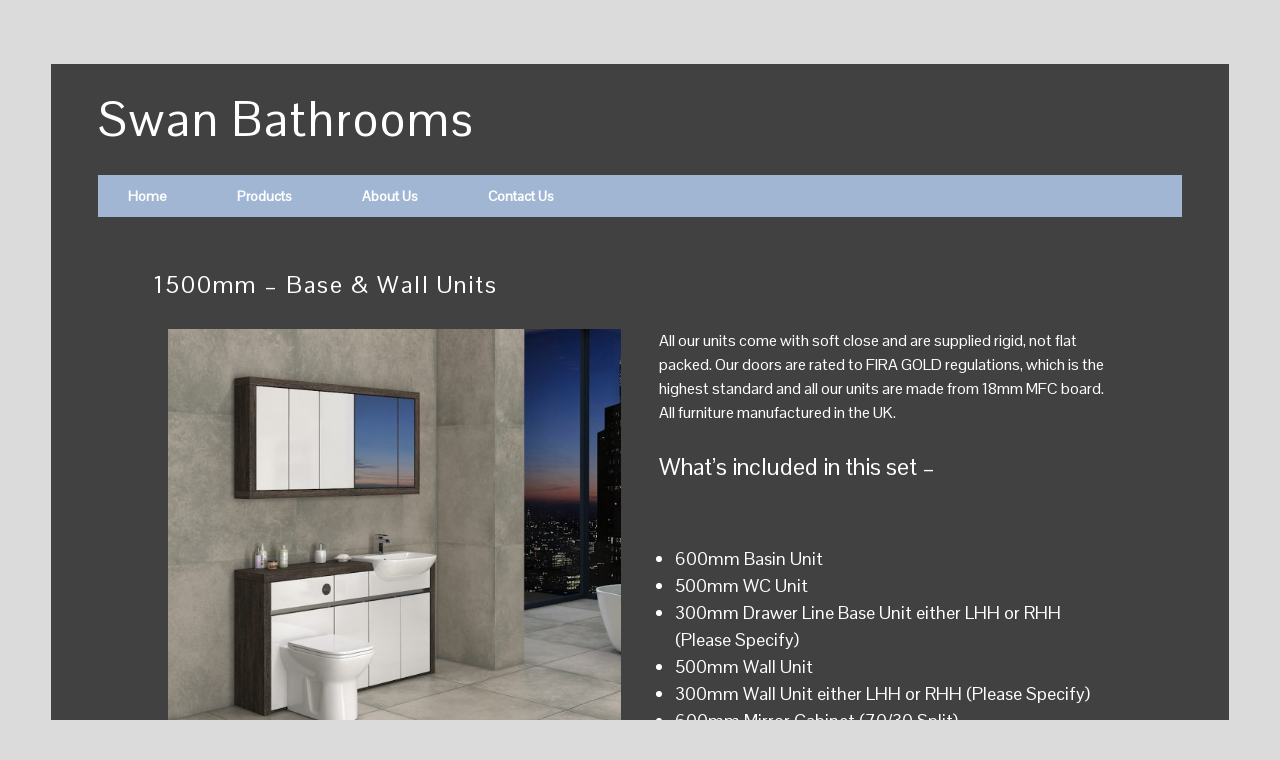

--- FILE ---
content_type: text/html; charset=UTF-8
request_url: http://swanbathrooms.com/product/1100mm-walnut-furniture-run1802/
body_size: 9814
content:
<!DOCTYPE html>
<html lang="en-US" prefix="og: http://ogp.me/ns#">
<head>
<meta charset="UTF-8">
<meta name="viewport" content="width=device-width, initial-scale=1">
<link rel="profile" href="http://gmpg.org/xfn/11">
<link rel="pingback" href="http://swanbathrooms.com/xmlrpc.php">
<link href="https://fonts.googleapis.com/css?family=Pontano+Sans" rel="stylesheet">
 <link rel='stylesheet' id='wtwp-font-awesome-css'  href='https://maxcdn.bootstrapcdn.com/font-awesome/4.5.0/css/font-awesome.min.css?ver=2.2.4' type='text/css' media='all' />
  <link rel='stylesheet'   href='http://swanbathrooms.com/wp-content/themes/sela/css/bootstrap/bootstrap.css' type='text/css' media='all' />
    <link rel='stylesheet'   href='http://swanbathrooms.com/wp-content/themes/sela/css/bootstrap/bootstrap.min.css' type='text/css' media='all' />

<title>1500mm - Base &amp; Wall Units | Swan Bathrooms</title>
<meta name='robots' content='max-image-preview:large' />

<!-- This site is optimized with the Yoast SEO plugin v4.1 - https://yoast.com/wordpress/plugins/seo/ -->
<link rel="canonical" href="http://swanbathrooms.com/product/1100mm-walnut-furniture-run1802/" />
<meta property="og:locale" content="en_US" />
<meta property="og:type" content="article" />
<meta property="og:title" content="1500mm - Base &amp; Wall Units | Swan Bathrooms" />
<meta property="og:description" content="All our units come with soft close and are supplied rigid, not flat packed. Our doors are rated to FIRA GOLD regulations, which is the highest standard and all our units" />
<meta property="og:url" content="http://swanbathrooms.com/product/1100mm-walnut-furniture-run1802/" />
<meta property="og:site_name" content="Swan Bathrooms" />
<meta property="og:image" content="http://swanbathrooms.com/wp-content/uploads/2016/09/13-17.jpg" />
<meta property="og:image:width" content="1500" />
<meta property="og:image:height" content="1070" />
<meta name="twitter:card" content="summary" />
<meta name="twitter:description" content="All our units come with soft close and are supplied rigid, not flat packed. Our doors are rated to FIRA GOLD regulations, which is the highest standard and all our units" />
<meta name="twitter:title" content="1500mm - Base &amp; Wall Units | Swan Bathrooms" />
<meta name="twitter:image" content="http://swanbathrooms.com/wp-content/uploads/2016/09/13-17.jpg" />
<!-- / Yoast SEO plugin. -->

<link rel='dns-prefetch' href='//fonts.googleapis.com' />
<link rel="alternate" type="application/rss+xml" title="Swan Bathrooms &raquo; Feed" href="http://swanbathrooms.com/feed/" />
<link rel="alternate" type="application/rss+xml" title="Swan Bathrooms &raquo; Comments Feed" href="http://swanbathrooms.com/comments/feed/" />
<link rel="alternate" type="application/rss+xml" title="Swan Bathrooms &raquo; 1500mm &#8211; Base &#038; Wall Units Comments Feed" href="http://swanbathrooms.com/product/1100mm-walnut-furniture-run1802/feed/" />
<script type="text/javascript">
window._wpemojiSettings = {"baseUrl":"https:\/\/s.w.org\/images\/core\/emoji\/14.0.0\/72x72\/","ext":".png","svgUrl":"https:\/\/s.w.org\/images\/core\/emoji\/14.0.0\/svg\/","svgExt":".svg","source":{"concatemoji":"http:\/\/swanbathrooms.com\/wp-includes\/js\/wp-emoji-release.min.js?ver=6.1.9"}};
/*! This file is auto-generated */
!function(e,a,t){var n,r,o,i=a.createElement("canvas"),p=i.getContext&&i.getContext("2d");function s(e,t){var a=String.fromCharCode,e=(p.clearRect(0,0,i.width,i.height),p.fillText(a.apply(this,e),0,0),i.toDataURL());return p.clearRect(0,0,i.width,i.height),p.fillText(a.apply(this,t),0,0),e===i.toDataURL()}function c(e){var t=a.createElement("script");t.src=e,t.defer=t.type="text/javascript",a.getElementsByTagName("head")[0].appendChild(t)}for(o=Array("flag","emoji"),t.supports={everything:!0,everythingExceptFlag:!0},r=0;r<o.length;r++)t.supports[o[r]]=function(e){if(p&&p.fillText)switch(p.textBaseline="top",p.font="600 32px Arial",e){case"flag":return s([127987,65039,8205,9895,65039],[127987,65039,8203,9895,65039])?!1:!s([55356,56826,55356,56819],[55356,56826,8203,55356,56819])&&!s([55356,57332,56128,56423,56128,56418,56128,56421,56128,56430,56128,56423,56128,56447],[55356,57332,8203,56128,56423,8203,56128,56418,8203,56128,56421,8203,56128,56430,8203,56128,56423,8203,56128,56447]);case"emoji":return!s([129777,127995,8205,129778,127999],[129777,127995,8203,129778,127999])}return!1}(o[r]),t.supports.everything=t.supports.everything&&t.supports[o[r]],"flag"!==o[r]&&(t.supports.everythingExceptFlag=t.supports.everythingExceptFlag&&t.supports[o[r]]);t.supports.everythingExceptFlag=t.supports.everythingExceptFlag&&!t.supports.flag,t.DOMReady=!1,t.readyCallback=function(){t.DOMReady=!0},t.supports.everything||(n=function(){t.readyCallback()},a.addEventListener?(a.addEventListener("DOMContentLoaded",n,!1),e.addEventListener("load",n,!1)):(e.attachEvent("onload",n),a.attachEvent("onreadystatechange",function(){"complete"===a.readyState&&t.readyCallback()})),(e=t.source||{}).concatemoji?c(e.concatemoji):e.wpemoji&&e.twemoji&&(c(e.twemoji),c(e.wpemoji)))}(window,document,window._wpemojiSettings);
</script>
<style type="text/css">
img.wp-smiley,
img.emoji {
	display: inline !important;
	border: none !important;
	box-shadow: none !important;
	height: 1em !important;
	width: 1em !important;
	margin: 0 0.07em !important;
	vertical-align: -0.1em !important;
	background: none !important;
	padding: 0 !important;
}
</style>
	<link rel='stylesheet' id='wp-block-library-css' href='http://swanbathrooms.com/wp-includes/css/dist/block-library/style.min.css?ver=6.1.9' type='text/css' media='all' />
<link rel='stylesheet' id='classic-theme-styles-css' href='http://swanbathrooms.com/wp-includes/css/classic-themes.min.css?ver=1' type='text/css' media='all' />
<style id='global-styles-inline-css' type='text/css'>
body{--wp--preset--color--black: #000000;--wp--preset--color--cyan-bluish-gray: #abb8c3;--wp--preset--color--white: #ffffff;--wp--preset--color--pale-pink: #f78da7;--wp--preset--color--vivid-red: #cf2e2e;--wp--preset--color--luminous-vivid-orange: #ff6900;--wp--preset--color--luminous-vivid-amber: #fcb900;--wp--preset--color--light-green-cyan: #7bdcb5;--wp--preset--color--vivid-green-cyan: #00d084;--wp--preset--color--pale-cyan-blue: #8ed1fc;--wp--preset--color--vivid-cyan-blue: #0693e3;--wp--preset--color--vivid-purple: #9b51e0;--wp--preset--gradient--vivid-cyan-blue-to-vivid-purple: linear-gradient(135deg,rgba(6,147,227,1) 0%,rgb(155,81,224) 100%);--wp--preset--gradient--light-green-cyan-to-vivid-green-cyan: linear-gradient(135deg,rgb(122,220,180) 0%,rgb(0,208,130) 100%);--wp--preset--gradient--luminous-vivid-amber-to-luminous-vivid-orange: linear-gradient(135deg,rgba(252,185,0,1) 0%,rgba(255,105,0,1) 100%);--wp--preset--gradient--luminous-vivid-orange-to-vivid-red: linear-gradient(135deg,rgba(255,105,0,1) 0%,rgb(207,46,46) 100%);--wp--preset--gradient--very-light-gray-to-cyan-bluish-gray: linear-gradient(135deg,rgb(238,238,238) 0%,rgb(169,184,195) 100%);--wp--preset--gradient--cool-to-warm-spectrum: linear-gradient(135deg,rgb(74,234,220) 0%,rgb(151,120,209) 20%,rgb(207,42,186) 40%,rgb(238,44,130) 60%,rgb(251,105,98) 80%,rgb(254,248,76) 100%);--wp--preset--gradient--blush-light-purple: linear-gradient(135deg,rgb(255,206,236) 0%,rgb(152,150,240) 100%);--wp--preset--gradient--blush-bordeaux: linear-gradient(135deg,rgb(254,205,165) 0%,rgb(254,45,45) 50%,rgb(107,0,62) 100%);--wp--preset--gradient--luminous-dusk: linear-gradient(135deg,rgb(255,203,112) 0%,rgb(199,81,192) 50%,rgb(65,88,208) 100%);--wp--preset--gradient--pale-ocean: linear-gradient(135deg,rgb(255,245,203) 0%,rgb(182,227,212) 50%,rgb(51,167,181) 100%);--wp--preset--gradient--electric-grass: linear-gradient(135deg,rgb(202,248,128) 0%,rgb(113,206,126) 100%);--wp--preset--gradient--midnight: linear-gradient(135deg,rgb(2,3,129) 0%,rgb(40,116,252) 100%);--wp--preset--duotone--dark-grayscale: url('#wp-duotone-dark-grayscale');--wp--preset--duotone--grayscale: url('#wp-duotone-grayscale');--wp--preset--duotone--purple-yellow: url('#wp-duotone-purple-yellow');--wp--preset--duotone--blue-red: url('#wp-duotone-blue-red');--wp--preset--duotone--midnight: url('#wp-duotone-midnight');--wp--preset--duotone--magenta-yellow: url('#wp-duotone-magenta-yellow');--wp--preset--duotone--purple-green: url('#wp-duotone-purple-green');--wp--preset--duotone--blue-orange: url('#wp-duotone-blue-orange');--wp--preset--font-size--small: 13px;--wp--preset--font-size--medium: 20px;--wp--preset--font-size--large: 36px;--wp--preset--font-size--x-large: 42px;--wp--preset--spacing--20: 0.44rem;--wp--preset--spacing--30: 0.67rem;--wp--preset--spacing--40: 1rem;--wp--preset--spacing--50: 1.5rem;--wp--preset--spacing--60: 2.25rem;--wp--preset--spacing--70: 3.38rem;--wp--preset--spacing--80: 5.06rem;}:where(.is-layout-flex){gap: 0.5em;}body .is-layout-flow > .alignleft{float: left;margin-inline-start: 0;margin-inline-end: 2em;}body .is-layout-flow > .alignright{float: right;margin-inline-start: 2em;margin-inline-end: 0;}body .is-layout-flow > .aligncenter{margin-left: auto !important;margin-right: auto !important;}body .is-layout-constrained > .alignleft{float: left;margin-inline-start: 0;margin-inline-end: 2em;}body .is-layout-constrained > .alignright{float: right;margin-inline-start: 2em;margin-inline-end: 0;}body .is-layout-constrained > .aligncenter{margin-left: auto !important;margin-right: auto !important;}body .is-layout-constrained > :where(:not(.alignleft):not(.alignright):not(.alignfull)){max-width: var(--wp--style--global--content-size);margin-left: auto !important;margin-right: auto !important;}body .is-layout-constrained > .alignwide{max-width: var(--wp--style--global--wide-size);}body .is-layout-flex{display: flex;}body .is-layout-flex{flex-wrap: wrap;align-items: center;}body .is-layout-flex > *{margin: 0;}:where(.wp-block-columns.is-layout-flex){gap: 2em;}.has-black-color{color: var(--wp--preset--color--black) !important;}.has-cyan-bluish-gray-color{color: var(--wp--preset--color--cyan-bluish-gray) !important;}.has-white-color{color: var(--wp--preset--color--white) !important;}.has-pale-pink-color{color: var(--wp--preset--color--pale-pink) !important;}.has-vivid-red-color{color: var(--wp--preset--color--vivid-red) !important;}.has-luminous-vivid-orange-color{color: var(--wp--preset--color--luminous-vivid-orange) !important;}.has-luminous-vivid-amber-color{color: var(--wp--preset--color--luminous-vivid-amber) !important;}.has-light-green-cyan-color{color: var(--wp--preset--color--light-green-cyan) !important;}.has-vivid-green-cyan-color{color: var(--wp--preset--color--vivid-green-cyan) !important;}.has-pale-cyan-blue-color{color: var(--wp--preset--color--pale-cyan-blue) !important;}.has-vivid-cyan-blue-color{color: var(--wp--preset--color--vivid-cyan-blue) !important;}.has-vivid-purple-color{color: var(--wp--preset--color--vivid-purple) !important;}.has-black-background-color{background-color: var(--wp--preset--color--black) !important;}.has-cyan-bluish-gray-background-color{background-color: var(--wp--preset--color--cyan-bluish-gray) !important;}.has-white-background-color{background-color: var(--wp--preset--color--white) !important;}.has-pale-pink-background-color{background-color: var(--wp--preset--color--pale-pink) !important;}.has-vivid-red-background-color{background-color: var(--wp--preset--color--vivid-red) !important;}.has-luminous-vivid-orange-background-color{background-color: var(--wp--preset--color--luminous-vivid-orange) !important;}.has-luminous-vivid-amber-background-color{background-color: var(--wp--preset--color--luminous-vivid-amber) !important;}.has-light-green-cyan-background-color{background-color: var(--wp--preset--color--light-green-cyan) !important;}.has-vivid-green-cyan-background-color{background-color: var(--wp--preset--color--vivid-green-cyan) !important;}.has-pale-cyan-blue-background-color{background-color: var(--wp--preset--color--pale-cyan-blue) !important;}.has-vivid-cyan-blue-background-color{background-color: var(--wp--preset--color--vivid-cyan-blue) !important;}.has-vivid-purple-background-color{background-color: var(--wp--preset--color--vivid-purple) !important;}.has-black-border-color{border-color: var(--wp--preset--color--black) !important;}.has-cyan-bluish-gray-border-color{border-color: var(--wp--preset--color--cyan-bluish-gray) !important;}.has-white-border-color{border-color: var(--wp--preset--color--white) !important;}.has-pale-pink-border-color{border-color: var(--wp--preset--color--pale-pink) !important;}.has-vivid-red-border-color{border-color: var(--wp--preset--color--vivid-red) !important;}.has-luminous-vivid-orange-border-color{border-color: var(--wp--preset--color--luminous-vivid-orange) !important;}.has-luminous-vivid-amber-border-color{border-color: var(--wp--preset--color--luminous-vivid-amber) !important;}.has-light-green-cyan-border-color{border-color: var(--wp--preset--color--light-green-cyan) !important;}.has-vivid-green-cyan-border-color{border-color: var(--wp--preset--color--vivid-green-cyan) !important;}.has-pale-cyan-blue-border-color{border-color: var(--wp--preset--color--pale-cyan-blue) !important;}.has-vivid-cyan-blue-border-color{border-color: var(--wp--preset--color--vivid-cyan-blue) !important;}.has-vivid-purple-border-color{border-color: var(--wp--preset--color--vivid-purple) !important;}.has-vivid-cyan-blue-to-vivid-purple-gradient-background{background: var(--wp--preset--gradient--vivid-cyan-blue-to-vivid-purple) !important;}.has-light-green-cyan-to-vivid-green-cyan-gradient-background{background: var(--wp--preset--gradient--light-green-cyan-to-vivid-green-cyan) !important;}.has-luminous-vivid-amber-to-luminous-vivid-orange-gradient-background{background: var(--wp--preset--gradient--luminous-vivid-amber-to-luminous-vivid-orange) !important;}.has-luminous-vivid-orange-to-vivid-red-gradient-background{background: var(--wp--preset--gradient--luminous-vivid-orange-to-vivid-red) !important;}.has-very-light-gray-to-cyan-bluish-gray-gradient-background{background: var(--wp--preset--gradient--very-light-gray-to-cyan-bluish-gray) !important;}.has-cool-to-warm-spectrum-gradient-background{background: var(--wp--preset--gradient--cool-to-warm-spectrum) !important;}.has-blush-light-purple-gradient-background{background: var(--wp--preset--gradient--blush-light-purple) !important;}.has-blush-bordeaux-gradient-background{background: var(--wp--preset--gradient--blush-bordeaux) !important;}.has-luminous-dusk-gradient-background{background: var(--wp--preset--gradient--luminous-dusk) !important;}.has-pale-ocean-gradient-background{background: var(--wp--preset--gradient--pale-ocean) !important;}.has-electric-grass-gradient-background{background: var(--wp--preset--gradient--electric-grass) !important;}.has-midnight-gradient-background{background: var(--wp--preset--gradient--midnight) !important;}.has-small-font-size{font-size: var(--wp--preset--font-size--small) !important;}.has-medium-font-size{font-size: var(--wp--preset--font-size--medium) !important;}.has-large-font-size{font-size: var(--wp--preset--font-size--large) !important;}.has-x-large-font-size{font-size: var(--wp--preset--font-size--x-large) !important;}
.wp-block-navigation a:where(:not(.wp-element-button)){color: inherit;}
:where(.wp-block-columns.is-layout-flex){gap: 2em;}
.wp-block-pullquote{font-size: 1.5em;line-height: 1.6;}
</style>
<link rel='stylesheet' id='rs-plugin-settings-css' href='http://swanbathrooms.com/wp-content/plugins/revslider/public/assets/css/settings.css?ver=5.2.5.3' type='text/css' media='all' />
<style id='rs-plugin-settings-inline-css' type='text/css'>
.tp-caption a{color:#ff7302;text-shadow:none;-webkit-transition:all 0.2s ease-out;-moz-transition:all 0.2s ease-out;-o-transition:all 0.2s ease-out;-ms-transition:all 0.2s ease-out}.tp-caption a:hover{color:#ffa902}
</style>
<link rel='stylesheet' id='woocommerce_prettyPhoto_css-css' href='//swanbathrooms.com/wp-content/plugins/woocommerce/assets/css/prettyPhoto.css?ver=2.6.4' type='text/css' media='all' />
<link rel='stylesheet' id='woocommerce-layout-css' href='//swanbathrooms.com/wp-content/plugins/woocommerce/assets/css/woocommerce-layout.css?ver=2.6.4' type='text/css' media='all' />
<link rel='stylesheet' id='woocommerce-smallscreen-css' href='//swanbathrooms.com/wp-content/plugins/woocommerce/assets/css/woocommerce-smallscreen.css?ver=2.6.4' type='text/css' media='only screen and (max-width: 768px)' />
<link rel='stylesheet' id='woocommerce-general-css' href='//swanbathrooms.com/wp-content/plugins/woocommerce/assets/css/woocommerce.css?ver=2.6.4' type='text/css' media='all' />
<link rel='stylesheet' id='sela-fonts-css' href='https://fonts.googleapis.com/css?family=Source+Sans+Pro%3A300%2C300italic%2C400%2C400italic%2C600%7CDroid+Serif%3A400%2C400italic%7COswald%3A300%2C400&#038;subset=latin%2Clatin-ext' type='text/css' media='all' />
<link rel='stylesheet' id='genericons-css' href='http://swanbathrooms.com/wp-content/themes/sela/fonts/genericons.css?ver=3.4.1' type='text/css' media='all' />
<link rel='stylesheet' id='sela-style-css' href='http://swanbathrooms.com/wp-content/themes/sela/style.css?ver=6.1.9' type='text/css' media='all' />
<link rel='stylesheet' id='wp-add-custom-css-css' href='http://swanbathrooms.com?display_custom_css=css&#038;ver=6.1.9' type='text/css' media='all' />
<script type='text/javascript' src='http://swanbathrooms.com/wp-includes/js/jquery/jquery.min.js?ver=3.6.1' id='jquery-core-js'></script>
<script type='text/javascript' src='http://swanbathrooms.com/wp-includes/js/jquery/jquery-migrate.min.js?ver=3.3.2' id='jquery-migrate-js'></script>
<script type='text/javascript' src='http://swanbathrooms.com/wp-content/plugins/revslider/public/assets/js/jquery.themepunch.tools.min.js?ver=5.2.5.3' id='tp-tools-js'></script>
<script type='text/javascript' src='http://swanbathrooms.com/wp-content/plugins/revslider/public/assets/js/jquery.themepunch.revolution.min.js?ver=5.2.5.3' id='revmin-js'></script>
<script type='text/javascript' id='wc-add-to-cart-js-extra'>
/* <![CDATA[ */
var wc_add_to_cart_params = {"ajax_url":"\/wp-admin\/admin-ajax.php","wc_ajax_url":"\/product\/1100mm-walnut-furniture-run1802\/?wc-ajax=%%endpoint%%","i18n_view_cart":"View Cart","cart_url":"http:\/\/swanbathrooms.com\/cart\/","is_cart":"","cart_redirect_after_add":"no"};
/* ]]> */
</script>
<script type='text/javascript' src='//swanbathrooms.com/wp-content/plugins/woocommerce/assets/js/frontend/add-to-cart.min.js?ver=2.6.4' id='wc-add-to-cart-js'></script>
<script type='text/javascript' src='http://swanbathrooms.com/wp-content/plugins/js_composer/assets/js/vendors/woocommerce-add-to-cart.js?ver=4.12' id='vc_woocommerce-add-to-cart-js-js'></script>
<link rel="https://api.w.org/" href="http://swanbathrooms.com/wp-json/" /><link rel="EditURI" type="application/rsd+xml" title="RSD" href="http://swanbathrooms.com/xmlrpc.php?rsd" />
<link rel="wlwmanifest" type="application/wlwmanifest+xml" href="http://swanbathrooms.com/wp-includes/wlwmanifest.xml" />
<meta name="generator" content="WordPress 6.1.9" />
<meta name="generator" content="WooCommerce 2.6.4" />
<link rel='shortlink' href='http://swanbathrooms.com/?p=1776' />
<link rel="alternate" type="application/json+oembed" href="http://swanbathrooms.com/wp-json/oembed/1.0/embed?url=http%3A%2F%2Fswanbathrooms.com%2Fproduct%2F1100mm-walnut-furniture-run1802%2F" />
<link rel="alternate" type="text/xml+oembed" href="http://swanbathrooms.com/wp-json/oembed/1.0/embed?url=http%3A%2F%2Fswanbathrooms.com%2Fproduct%2F1100mm-walnut-furniture-run1802%2F&#038;format=xml" />
<style type="text/css">.recentcomments a{display:inline !important;padding:0 !important;margin:0 !important;}</style><meta name="generator" content="Powered by Visual Composer - drag and drop page builder for WordPress."/>
<!--[if lte IE 9]><link rel="stylesheet" type="text/css" href="http://swanbathrooms.com/wp-content/plugins/js_composer/assets/css/vc_lte_ie9.min.css" media="screen"><![endif]--><!--[if IE  8]><link rel="stylesheet" type="text/css" href="http://swanbathrooms.com/wp-content/plugins/js_composer/assets/css/vc-ie8.min.css" media="screen"><![endif]-->	<style type="text/css" id="sela-header-css">
					.site-title a,
			.site-description {
				color: #ffffff;
			}
			</style>
	<style type="text/css" id="custom-background-css">
body.custom-background { background-color: #000000; }
</style>
	<meta name="generator" content="Powered by Slider Revolution 5.2.5.3 - responsive, Mobile-Friendly Slider Plugin for WordPress with comfortable drag and drop interface." />
<noscript><style type="text/css"> .wpb_animate_when_almost_visible { opacity: 1; }</style></noscript><script type="application/ld+json">
{
  "@context": "http://schema.org",
  "@type": "LocalBusiness",
  "name": "Swan Bathrooms",
  "image": "http://swanbathrooms.com/",
  "@id": "http://swanbathrooms.com/",
  "url": "http://swanbathrooms.com/",
  "telephone": "+44 121 706 1400",
  "priceRange": "$",
  "address": {
    "@type": "PostalAddress",
    "streetAddress": "1723 Coventry Rd,",
    "addressLocality": "Birmingham",
    "postalCode": "B26 1DT",
    "addressCountry": "GB"
  },
  "geo": {
    "@type": "GeoCoordinates",
    "latitude": 52.4609185,
    "longitude": -1.8052112000000307
  },
  "openingHoursSpecification": [{
    "@type": "OpeningHoursSpecification",
    "dayOfWeek": [
      "Monday",
      "Tuesday",
      "Wednesday",
      "Thursday",
      "Saturday"
    ],
    "opens": "09:00",
    "closes": "17:00"
  },{
    "@type": "OpeningHoursSpecification",
    "dayOfWeek": "Sunday",
    "opens": "11:00",
    "closes": "14:00"
  }]
}
</script>
<!-- Global site tag (gtag.js) - Google Analytics -->
<script async src="https://www.googletagmanager.com/gtag/js?id=UA-136347593-1"></script>
<script>
  window.dataLayer = window.dataLayer || [];
  function gtag(){dataLayer.push(arguments);}
  gtag('js', new Date());

  gtag('config', 'UA-136347593-1');
</script>
<meta name="google-site-verification" content="n-sS8tPsWlTkKm1mYphjkwYhEl8tAirNFYpKUqAN1LA" />
</head>

<body class="product-template-default single single-product postid-1776 custom-background woocommerce woocommerce-page not-multi-author display-header-text wpb-js-composer js-comp-ver-4.12 vc_responsive">
<div class="blkbg">
<div id="page" class="hfeed site">
	<header id="masthead" class="site-header" role="banner">
		<a class="skip-link screen-reader-text" href="#content" title="Skip to content">Skip to content</a>

		<div class="site-branding">
						<h1 class="site-title"><a href="http://swanbathrooms.com/" title="Swan Bathrooms" rel="home">Swan Bathrooms</a></h1>
					</div><!-- .site-branding -->

		<nav id="site-navigation" class="main-navigation" role="navigation">
			<button class="menu-toggle" aria-controls="menu" aria-expanded="false">Menu <i class="fa fa-bars" aria-hidden="true"></i> </button>
			<div class="menu-main-nav-container"><ul id="menu-main-nav" class="menu"><li id="menu-item-7" class="menu-item menu-item-type-post_type menu-item-object-page menu-item-home menu-item-7"><a href="http://swanbathrooms.com/">Home</a></li>
<li id="menu-item-24" class="menu-item menu-item-type-post_type menu-item-object-page menu-item-24"><a href="http://swanbathrooms.com/products/">Products</a></li>
<li id="menu-item-23" class="menu-item menu-item-type-post_type menu-item-object-page menu-item-23"><a href="http://swanbathrooms.com/about-us/">About Us</a></li>
<li id="menu-item-22" class="menu-item menu-item-type-post_type menu-item-object-page menu-item-22"><a href="http://swanbathrooms.com/contact-us/">Contact Us</a></li>
</ul></div>		</nav><!-- #site-navigation -->
	</header><!-- #masthead -->

	<div id="content" class="site-content">

	<div id="container"><div id="content" role="main"><nav class="woocommerce-breadcrumb" itemprop="breadcrumb"><a href="http://swanbathrooms.com">Home</a>&nbsp;&#47;&nbsp;<a href="http://swanbathrooms.com/product-category/50mm-handleless/">50mm Handleless</a>&nbsp;&#47;&nbsp;<a href="http://swanbathrooms.com/product-category/50mm-handleless/orange-50mm-handleless/">Mali Wenge / White Gloss</a>&nbsp;&#47;&nbsp;1500mm &#8211; Base &#038; Wall Units</nav>
		<h1 class="product_title entry-title" itemprop="name">1500mm &#8211; Base &#038; Wall Units</h1>

<div class="col-md-12 productinfo">
			
<div class="border-wrap">
<div itemscope itemtype="http://schema.org/Product" id="product-1776" class="post-1776 product type-product status-publish has-post-thumbnail product_cat-50mm-handleless product_cat-orange-50mm-handleless with-featured-image first instock shipping-taxable purchasable product-type-simple">

	<div class="images">
	<a href="http://swanbathrooms.com/wp-content/uploads/2016/09/13-17.jpg" itemprop="image" class="woocommerce-main-image zoom" title="" data-rel="prettyPhoto[product-gallery]"><img width="600" height="600" src="http://swanbathrooms.com/wp-content/uploads/2016/09/13-17-600x600.jpg" class="attachment-shop_single size-shop_single wp-post-image" alt="13" decoding="async" title="13" srcset="http://swanbathrooms.com/wp-content/uploads/2016/09/13-17-600x600.jpg 600w, http://swanbathrooms.com/wp-content/uploads/2016/09/13-17-150x150.jpg 150w, http://swanbathrooms.com/wp-content/uploads/2016/09/13-17-180x180.jpg 180w, http://swanbathrooms.com/wp-content/uploads/2016/09/13-17-300x300.jpg 300w, http://swanbathrooms.com/wp-content/uploads/2016/09/13-17-90x90.jpg 90w" sizes="(max-width: 600px) 100vw, 600px" /></a> <div class="hidethumb"> 	<div class="thumbnails columns-3"><a href="http://swanbathrooms.com/wp-content/uploads/2016/08/01.jpg" class="zoom first" title="" data-rel="prettyPhoto[product-gallery]"><img width="180" height="180" src="http://swanbathrooms.com/wp-content/uploads/2016/08/01-180x180.jpg" class="attachment-shop_thumbnail size-shop_thumbnail" alt="01" decoding="async" loading="lazy" title="01" caption="" url="http://swanbathrooms.com/wp-content/uploads/2016/08/01.jpg" srcset="http://swanbathrooms.com/wp-content/uploads/2016/08/01-180x180.jpg 180w, http://swanbathrooms.com/wp-content/uploads/2016/08/01-150x150.jpg 150w, http://swanbathrooms.com/wp-content/uploads/2016/08/01-300x300.jpg 300w, http://swanbathrooms.com/wp-content/uploads/2016/08/01-600x600.jpg 600w, http://swanbathrooms.com/wp-content/uploads/2016/08/01-90x90.jpg 90w" sizes="(max-width: 180px) 100vw, 180px" /></a><a href="http://swanbathrooms.com/wp-content/uploads/2016/08/02.jpg" class="zoom" title="" data-rel="prettyPhoto[product-gallery]"><img width="180" height="180" src="http://swanbathrooms.com/wp-content/uploads/2016/08/02-180x180.jpg" class="attachment-shop_thumbnail size-shop_thumbnail" alt="02" decoding="async" loading="lazy" title="02" caption="" url="http://swanbathrooms.com/wp-content/uploads/2016/08/02.jpg" srcset="http://swanbathrooms.com/wp-content/uploads/2016/08/02-180x180.jpg 180w, http://swanbathrooms.com/wp-content/uploads/2016/08/02-150x150.jpg 150w, http://swanbathrooms.com/wp-content/uploads/2016/08/02-300x300.jpg 300w, http://swanbathrooms.com/wp-content/uploads/2016/08/02-90x90.jpg 90w, http://swanbathrooms.com/wp-content/uploads/2016/08/02-380x380.jpg 380w, http://swanbathrooms.com/wp-content/uploads/2016/08/02.jpg 500w" sizes="(max-width: 180px) 100vw, 180px" /></a><a href="http://swanbathrooms.com/wp-content/uploads/2016/08/03.jpg" class="zoom last" title="" data-rel="prettyPhoto[product-gallery]"><img width="180" height="180" src="http://swanbathrooms.com/wp-content/uploads/2016/08/03-180x180.jpg" class="attachment-shop_thumbnail size-shop_thumbnail" alt="03" decoding="async" loading="lazy" title="03" caption="" url="http://swanbathrooms.com/wp-content/uploads/2016/08/03.jpg" srcset="http://swanbathrooms.com/wp-content/uploads/2016/08/03-180x180.jpg 180w, http://swanbathrooms.com/wp-content/uploads/2016/08/03-150x150.jpg 150w, http://swanbathrooms.com/wp-content/uploads/2016/08/03-300x300.jpg 300w, http://swanbathrooms.com/wp-content/uploads/2016/08/03-600x600.jpg 600w, http://swanbathrooms.com/wp-content/uploads/2016/08/03-90x90.jpg 90w" sizes="(max-width: 180px) 100vw, 180px" /></a><a href="http://swanbathrooms.com/wp-content/uploads/2016/08/04.jpg" class="zoom first" title="" data-rel="prettyPhoto[product-gallery]"><img width="180" height="180" src="http://swanbathrooms.com/wp-content/uploads/2016/08/04-180x180.jpg" class="attachment-shop_thumbnail size-shop_thumbnail" alt="04" decoding="async" loading="lazy" title="04" caption="" url="http://swanbathrooms.com/wp-content/uploads/2016/08/04.jpg" srcset="http://swanbathrooms.com/wp-content/uploads/2016/08/04-180x180.jpg 180w, http://swanbathrooms.com/wp-content/uploads/2016/08/04-150x150.jpg 150w, http://swanbathrooms.com/wp-content/uploads/2016/08/04-300x300.jpg 300w, http://swanbathrooms.com/wp-content/uploads/2016/08/04-600x600.jpg 600w, http://swanbathrooms.com/wp-content/uploads/2016/08/04-90x90.jpg 90w" sizes="(max-width: 180px) 100vw, 180px" /></a></div>
	</div>
</div> 

	<div class="summary entry-summary">

		<p>All our units come with soft close and are supplied rigid, not flat packed. Our doors are rated to FIRA GOLD regulations, which is the highest standard and all our units are made from 18mm MFC board. All furniture manufactured in the UK.</p>
<p><span style="font-size: x-large;">What&#8217;s included in this set &#8211;</span></p>
<div><span style="font-size: x-large;"> </span></div>
<ul>
<li><span style="font-size: large;">600mm Basin Unit</span></li>
<li><span style="font-size: large;">500mm WC Unit</span></li>
<li><span style="font-size: large;">300mm Drawer Line Base Unit either LHH or RHH (Please Specify)</span></li>
<li><span style="font-size: large;">500mm Wall Unit</span></li>
<li><span style="font-size: large;">300mm Wall Unit either LHH or RHH (Please Specify)</span></li>
<li><span style="font-size: large;">600mm Mirror Cabinet </span>(70/30 Split)</li>
<li><span style="font-size: large;">2 X 50mm Base Side Wraps</span></li>
<li><span style="font-size: large;">50mm Thick Worktop</span></li>
<li><span style="font-size: large;">Handleless Rail</span></li>
<li><span style="font-size: large;">50mm Wall Unit Wrap</span></li>
<li><span style="font-size: large;">550mm Square Semi Recessed Basin</span></li>
<li><span style="font-size: large;">Back to wall Square Pan with</span></li>
<li><span style="font-size: large;">-FREE- Matching Soft Close Seat</span></li>
<li><span style="font-size: large;">-FREE- Waterfall Tap and Waste</span></li>
<li><span style="font-size: large;">Insulated Concealed Cistern</span></li>
</ul>
<div><span style="font-size: large;">(Wall Units are supplied with push to open fittings)</span></div>
	</div> </div><!-- .summary -->

	
	<div class="woocommerce-tabs wc-tabs-wrapper">
		<ul class="tabs wc-tabs">
							<li class="description_tab">
					<a href="#tab-description">Description</a>
				</li>
							<li class="additional_information_tab">
					<a href="#tab-additional_information">Additional Information</a>
				</li>
							<li class="reviews_tab">
					<a href="#tab-reviews">Reviews (0)</a>
				</li>
					</ul>
					<div class="woocommerce-Tabs-panel woocommerce-Tabs-panel--description panel entry-content wc-tab" id="tab-description">
				
  <h2>Product Description</h2>

<p>All our units come with soft close and are supplied rigid, not flat packed. Our doors are rated to FIRA GOLD regulations, which is the highest standard and all our units are made from 18mm MFC board. All furniture manufactured in the UK.</p>
<p><span style="font-size: x-large;">What&#8217;s included in this set &#8211;</span></p>
<div><span style="font-size: x-large;"> </span></div>
<ul>
<li><span style="font-size: large;">600mm Basin Unit</span></li>
<li><span style="font-size: large;">500mm WC Unit</span></li>
<li><span style="font-size: large;">300mm Drawer Line Base Unit either LHH or RHH (Please Specify)</span></li>
<li><span style="font-size: large;">500mm Wall Unit</span></li>
<li><span style="font-size: large;">300mm Wall Unit either LHH or RHH (Please Specify)</span></li>
<li><span style="font-size: large;">600mm Mirror Cabinet </span>(70/30 Split)</li>
<li><span style="font-size: large;">2 X 50mm Base Side Wraps</span></li>
<li><span style="font-size: large;">50mm Thick Worktop</span></li>
<li><span style="font-size: large;">Handleless Rail</span></li>
<li><span style="font-size: large;">50mm Wall Unit Wrap</span></li>
<li><span style="font-size: large;">550mm Square Semi Recessed Basin</span></li>
<li><span style="font-size: large;">Back to wall Square Pan with</span></li>
<li><span style="font-size: large;">-FREE- Matching Soft Close Seat</span></li>
<li><span style="font-size: large;">-FREE- Waterfall Tap and Waste</span></li>
<li><span style="font-size: large;">Insulated Concealed Cistern</span></li>
</ul>
<div><span style="font-size: large;">(Wall Units are supplied with push to open fittings)</span></div>
			</div>
					<div class="woocommerce-Tabs-panel woocommerce-Tabs-panel--additional_information panel entry-content wc-tab" id="tab-additional_information">
				
	<h2>Additional Information</h2>

<table class="shop_attributes">

	
					<tr class="">
				<th>Weight</th>
				<td class="product_weight">25 lbs</td>
			</tr>
		
					<tr class="alt">
				<th>Dimensions</th>
				<td class="product_dimensions">120 x 120 x 150 in</td>
			</tr>
		
	
	
</table>
			</div>
					<div class="woocommerce-Tabs-panel woocommerce-Tabs-panel--reviews panel entry-content wc-tab" id="tab-reviews">
				<div id="reviews" class="woocommerce-Reviews">
	<div id="comments">
		<h2 class="woocommerce-Reviews-title">Reviews</h2>

		
			<p class="woocommerce-noreviews">There are no reviews yet.</p>

			</div>

	
		<div id="review_form_wrapper">
			<div id="review_form">
					<div id="respond" class="comment-respond">
		<h3 id="reply-title" class="comment-reply-title">Be the first to review &ldquo;1500mm &#8211; Base &#038; Wall Units&rdquo; <small><a rel="nofollow" id="cancel-comment-reply-link" href="/product/1100mm-walnut-furniture-run1802/#respond" style="display:none;">Cancel reply</a></small></h3><p class="must-log-in">You must be <a href="http://swanbathrooms.com/my-account/">logged in</a> to post a review.</p>	</div><!-- #respond -->
				</div>
		</div>

	
	<div class="clear"></div>
</div>
			</div>
			</div>


	<div class="related products">

		<h2>Related Products</h2>

		<div class="products col-md-12">

			
				<div class="col-md-6 cat-product">
	  
 <div class="col-md-4 pimgblock">

	<a href="http://swanbathrooms.com/product/1100mm-walnut-furniture-run-1900/"><img width="300" height="300" src="http://swanbathrooms.com/wp-content/uploads/2016/09/16-35-300x300.jpg" class="attachment-shop_catalog size-shop_catalog wp-post-image" alt="16" decoding="async" loading="lazy" title="16" srcset="http://swanbathrooms.com/wp-content/uploads/2016/09/16-35-300x300.jpg 300w, http://swanbathrooms.com/wp-content/uploads/2016/09/16-35-150x150.jpg 150w, http://swanbathrooms.com/wp-content/uploads/2016/09/16-35-180x180.jpg 180w, http://swanbathrooms.com/wp-content/uploads/2016/09/16-35-600x600.jpg 600w, http://swanbathrooms.com/wp-content/uploads/2016/09/16-35-90x90.jpg 90w" sizes="(max-width: 300px) 100vw, 300px" /> </a>

	</div><div class="col-md-8 content-desc"> <h3>2500mm &#8211; Base &#038; Larder Units</h3>		<p>All our units come with soft close and are supplied rigid, not flat packed. Our doors are rated to FIRA GOLD regulations, which is the highest standard and all our units</p>
<p class="readmorelink"><a href="http://swanbathrooms.com/product/1100mm-walnut-furniture-run-1900/"><strong>more info &gt;</strong></p>
</div>
</div>

			
				<div class="col-md-6 cat-product">
	  
 <div class="col-md-4 pimgblock">

	<a href="http://swanbathrooms.com/product/1100mm-walnut-furniture-run-1882/"><img width="300" height="300" src="http://swanbathrooms.com/wp-content/uploads/2016/09/16-17-300x300.jpg" class="attachment-shop_catalog size-shop_catalog wp-post-image" alt="16" decoding="async" loading="lazy" title="16" srcset="http://swanbathrooms.com/wp-content/uploads/2016/09/16-17-300x300.jpg 300w, http://swanbathrooms.com/wp-content/uploads/2016/09/16-17-150x150.jpg 150w, http://swanbathrooms.com/wp-content/uploads/2016/09/16-17-180x180.jpg 180w, http://swanbathrooms.com/wp-content/uploads/2016/09/16-17-600x600.jpg 600w, http://swanbathrooms.com/wp-content/uploads/2016/09/16-17-90x90.jpg 90w" sizes="(max-width: 300px) 100vw, 300px" /> </a>

	</div><div class="col-md-8 content-desc"> <h3>1500mm &#8211; Base &#038; Wall Units</h3>		<p>All our units come with soft close and are supplied rigid, not flat packed. Our doors are rated to FIRA GOLD regulations, which is the highest standard and all our units</p>
<p class="readmorelink"><a href="http://swanbathrooms.com/product/1100mm-walnut-furniture-run-1882/"><strong>more info &gt;</strong></p>
</div>
</div>

			
				<div class="col-md-6 cat-product">
	  
 <div class="col-md-4 pimgblock">

	<a href="http://swanbathrooms.com/product/1100mm-walnut-furniture-run-1899/"><img width="300" height="300" src="http://swanbathrooms.com/wp-content/uploads/2016/09/16-34-300x300.jpg" class="attachment-shop_catalog size-shop_catalog wp-post-image" alt="16" decoding="async" loading="lazy" title="16" srcset="http://swanbathrooms.com/wp-content/uploads/2016/09/16-34-300x300.jpg 300w, http://swanbathrooms.com/wp-content/uploads/2016/09/16-34-150x150.jpg 150w, http://swanbathrooms.com/wp-content/uploads/2016/09/16-34-180x180.jpg 180w, http://swanbathrooms.com/wp-content/uploads/2016/09/16-34-600x600.jpg 600w, http://swanbathrooms.com/wp-content/uploads/2016/09/16-34-90x90.jpg 90w" sizes="(max-width: 300px) 100vw, 300px" /> </a>

	</div><div class="col-md-8 content-desc"> <h3>2200mm &#8211; Base, Wall &#038; Larder Units</h3>		<p>All our units come with soft close and are supplied rigid, not flat packed. Our doors are rated to FIRA GOLD regulations, which is the highest standard and all our units</p>
<p class="readmorelink"><a href="http://swanbathrooms.com/product/1100mm-walnut-furniture-run-1899/"><strong>more info &gt;</strong></p>
</div>
</div>

			
				<div class="col-md-6 cat-product">
	  
 <div class="col-md-4 pimgblock">

	<a href="http://swanbathrooms.com/product/1100mm-walnut-furniture-run-1851/"><img width="300" height="300" src="http://swanbathrooms.com/wp-content/uploads/2016/09/15-27-300x300.jpg" class="attachment-shop_catalog size-shop_catalog wp-post-image" alt="15" decoding="async" loading="lazy" title="15" srcset="http://swanbathrooms.com/wp-content/uploads/2016/09/15-27-300x300.jpg 300w, http://swanbathrooms.com/wp-content/uploads/2016/09/15-27-150x150.jpg 150w, http://swanbathrooms.com/wp-content/uploads/2016/09/15-27-180x180.jpg 180w, http://swanbathrooms.com/wp-content/uploads/2016/09/15-27-600x600.jpg 600w, http://swanbathrooms.com/wp-content/uploads/2016/09/15-27-90x90.jpg 90w" sizes="(max-width: 300px) 100vw, 300px" /> </a>

	</div><div class="col-md-8 content-desc"> <h3>1800mm &#8211; Base Units</h3>		<p>All our units come with soft close and are supplied rigid, not flat packed. Our doors are rated to FIRA GOLD regulations, which is the highest standard and all our units</p>
<p class="readmorelink"><a href="http://swanbathrooms.com/product/1100mm-walnut-furniture-run-1851/"><strong>more info &gt;</strong></p>
</div>
</div>

			
		</div>

	</div>


	<meta itemprop="url" content="http://swanbathrooms.com/product/1100mm-walnut-furniture-run1802/" />

</div><!-- #product-1776 -->

			</div>

		
	</div></div><div class="customprice"> <div itemprop="offers" itemscope itemtype="http://schema.org/Offer">

	<p class="price"><span class="total-price-txt">Total</span><span class="woocommerce-Price-amount amount"><span class="woocommerce-Price-currencySymbol">&pound;</span>1,385.00</span></p>

	<meta itemprop="price" content="1385" />
	<meta itemprop="priceCurrency" content="GBP" />
	<link itemprop="availability" href="http://schema.org/InStock" />

</div>
 </div>
<div class="customaddtocart"> 


	
	<form class="cart" method="post" enctype='multipart/form-data'>
	 	
	 	<div class="quantity">
	<input type="number" step="1" min="1" max="" name="quantity" value="1" title="Qty" class="input-text qty text" size="4" pattern="[0-9]*" inputmode="numeric" />
</div>

	 	<input type="hidden" name="add-to-cart" value="1776" />

	 	<button type="submit" class="single_add_to_cart_button button alt">Buy Now</button>

			</form>

	
 </div>

		<div id="secondary" class="widget-area sidebar-widget-area" role="complementary">
		<aside id="search-2" class="widget widget_search"><form role="search" method="get" class="search-form" action="http://swanbathrooms.com/">
				<label>
					<span class="screen-reader-text">Search for:</span>
					<input type="search" class="search-field" placeholder="Search &hellip;" value="" name="s" />
				</label>
				<input type="submit" class="search-submit" value="Search" />
			</form></aside>
		<aside id="recent-posts-2" class="widget widget_recent_entries">
		<h3 class="widget-title">Recent Posts</h3>
		<ul>
											<li>
					<a href="http://swanbathrooms.com/hello-world/">Hello world!</a>
									</li>
					</ul>

		</aside><aside id="recent-comments-2" class="widget widget_recent_comments"><h3 class="widget-title">Recent Comments</h3><ul id="recentcomments"></ul></aside><aside id="archives-2" class="widget widget_archive"><h3 class="widget-title">Archives</h3>
			<ul>
					<li><a href='http://swanbathrooms.com/2016/08/'>August 2016</a></li>
			</ul>

			</aside><aside id="categories-2" class="widget widget_categories"><h3 class="widget-title">Categories</h3>
			<ul>
					<li class="cat-item cat-item-1"><a href="http://swanbathrooms.com/category/uncategorized/">Uncategorized</a>
</li>
			</ul>

			</aside><aside id="meta-2" class="widget widget_meta"><h3 class="widget-title">Meta</h3>
		<ul>
						<li><a rel="nofollow" href="http://swanbathrooms.com/wp-login.php">Log in</a></li>
			<li><a href="http://swanbathrooms.com/feed/">Entries feed</a></li>
			<li><a href="http://swanbathrooms.com/comments/feed/">Comments feed</a></li>

			<li><a href="https://wordpress.org/">WordPress.org</a></li>
		</ul>

		</aside>	</div><!-- #secondary -->


	</div><!-- #content -->

	
<div id="tertiary" class="widget-area footer-widget-area" role="complementary">
		<div id="widget-area-2" class="widget-area">
		<aside id="nav_menu-2" class="widget widget_nav_menu"><h3 class="widget-title">Swan Bathrooms</h3><div class="menu-main-nav-container"><ul id="menu-main-nav-1" class="menu"><li class="menu-item menu-item-type-post_type menu-item-object-page menu-item-home menu-item-7"><a href="http://swanbathrooms.com/">Home</a></li>
<li class="menu-item menu-item-type-post_type menu-item-object-page menu-item-24"><a href="http://swanbathrooms.com/products/">Products</a></li>
<li class="menu-item menu-item-type-post_type menu-item-object-page menu-item-23"><a href="http://swanbathrooms.com/about-us/">About Us</a></li>
<li class="menu-item menu-item-type-post_type menu-item-object-page menu-item-22"><a href="http://swanbathrooms.com/contact-us/">Contact Us</a></li>
</ul></div></aside>	</div><!-- #widget-area-2 -->
	
		<div id="widget-area-3" class="widget-area">
		<aside id="text-7" class="widget widget_text"><h3 class="widget-title">Products</h3>			<div class="textwidget">Base Unit <br/>
Base & Wall Unit <br/>
Base & Tall Unit<br/>
Base, Tall & Wall Unit<br/></div>
		</aside>	</div><!-- #widget-area-3 -->
	
		<div id="widget-area-4" class="widget-area">
		<aside id="text-8" class="widget widget_text"><h3 class="widget-title">Contact Us</h3>			<div class="textwidget">Swan Bathrooms Ltd <br/>
1723 Coventry Road .<br/>
Yardley. Birmingham .<br/>
B26 1DT 0121 706 1400<br/></div>
		</aside>	</div><!-- #widget-area-4 -->
	</div><!-- #tertiary -->

	<footer id="colophon" class="site-footer">
		<div class="col-md-4">
		<div class="site-info"  role="contentinfo"> <p class="finfo"> <span class="bgicon"> <i class="fa fa-fort-awesome" aria-hidden="true"></i></span> 			<a href=""  title="SwanBathrooms" rel="generator">SwanBathrooms</a> 
			<span class="sep">  | &copy 2017. </span> </p>
			
		</div></div><!-- .site-info -->
<div class="col-md-4">
<p class="finfo"><span> <i class="fa fa-list-alt" aria-hidden="true"></i> </span> Tel:  0121 706 1400 </p>
</div>
<div class="col-md-4"> <p class="finfo"><i class="fa fa-envelope"></i> Email: <a href="mailto:info@swanbathrooms.com" title=" Mail Us "> info@swanbathrooms.com</a></li> </p></div>
	</footer><!-- #colophon -->
</div><!-- #page -->

<script type='text/javascript' src='//swanbathrooms.com/wp-content/plugins/woocommerce/assets/js/prettyPhoto/jquery.prettyPhoto.min.js?ver=3.1.6' id='prettyPhoto-js'></script>
<script type='text/javascript' src='//swanbathrooms.com/wp-content/plugins/woocommerce/assets/js/prettyPhoto/jquery.prettyPhoto.init.min.js?ver=2.6.4' id='prettyPhoto-init-js'></script>
<script type='text/javascript' id='wc-single-product-js-extra'>
/* <![CDATA[ */
var wc_single_product_params = {"i18n_required_rating_text":"Please select a rating","review_rating_required":"yes"};
/* ]]> */
</script>
<script type='text/javascript' src='//swanbathrooms.com/wp-content/plugins/woocommerce/assets/js/frontend/single-product.min.js?ver=2.6.4' id='wc-single-product-js'></script>
<script type='text/javascript' src='//swanbathrooms.com/wp-content/plugins/woocommerce/assets/js/jquery-blockui/jquery.blockUI.min.js?ver=2.70' id='jquery-blockui-js'></script>
<script type='text/javascript' id='woocommerce-js-extra'>
/* <![CDATA[ */
var woocommerce_params = {"ajax_url":"\/wp-admin\/admin-ajax.php","wc_ajax_url":"\/product\/1100mm-walnut-furniture-run1802\/?wc-ajax=%%endpoint%%"};
/* ]]> */
</script>
<script type='text/javascript' src='//swanbathrooms.com/wp-content/plugins/woocommerce/assets/js/frontend/woocommerce.min.js?ver=2.6.4' id='woocommerce-js'></script>
<script type='text/javascript' src='//swanbathrooms.com/wp-content/plugins/woocommerce/assets/js/jquery-cookie/jquery.cookie.min.js?ver=1.4.1' id='jquery-cookie-js'></script>
<script type='text/javascript' id='wc-cart-fragments-js-extra'>
/* <![CDATA[ */
var wc_cart_fragments_params = {"ajax_url":"\/wp-admin\/admin-ajax.php","wc_ajax_url":"\/product\/1100mm-walnut-furniture-run1802\/?wc-ajax=%%endpoint%%","fragment_name":"wc_fragments"};
/* ]]> */
</script>
<script type='text/javascript' src='//swanbathrooms.com/wp-content/plugins/woocommerce/assets/js/frontend/cart-fragments.min.js?ver=2.6.4' id='wc-cart-fragments-js'></script>
<script type='text/javascript' src='http://swanbathrooms.com/wp-content/themes/sela/js/navigation.js?ver=20140813' id='sela-navigation-js'></script>
<script type='text/javascript' src='http://swanbathrooms.com/wp-content/themes/sela/js/skip-link-focus-fix.js?ver=20140813' id='sela-skip-link-focus-fix-js'></script>
<script type='text/javascript' src='http://swanbathrooms.com/wp-content/themes/sela/js/sela.js?ver=20140813' id='sela-script-js'></script>
<script type='text/javascript' src='http://swanbathrooms.com/wp-includes/js/comment-reply.min.js?ver=6.1.9' id='comment-reply-js'></script>
</div>
</body>
</html>


--- FILE ---
content_type: text/css
request_url: http://swanbathrooms.com/wp-content/themes/sela/style.css?ver=6.1.9
body_size: 9512
content:
/*
Theme Name: Sela
Theme URI: https://wordpress.com/themes/sela/
Description: Sela is not your typical business theme. Vibrant, bold, and clean, with lots of space for large images, this theme will look great on all devices, from desktop to mobile.
Version: 1.0.15
Author: Automattic
Author URI: https://wordpress.com/themes/
License: GNU General Public License v2 or later
License URI: http://www.gnu.org/licenses/gpl-2.0.html
Text Domain: sela
Tags: blog, custom-background, custom-colors, custom-menu, featured-images, full-width-template, microformats, right-sidebar, rtl-language-support, sticky-post, translation-ready, two-columns
*/

/*--------------------------------------------------------------
1.0 Reset
--------------------------------------------------------------*/
html, body, div, span, applet, object, iframe,
h1, h2, h3, h4, h5, h6, p, blockquote, pre,
a, abbr, acronym, address, big, cite, code,
del, dfn, em, font, ins, kbd, q, s, samp,
small, strike, strong, sub, sup, tt, var,
dl, dt, dd, ol, ul, li,
fieldset, form, label, legend,
table, caption, tbody, tfoot, thead, tr, th, td {
  font-family: 'Pontano Sans', sans-serif;
  font-size: 100%;
  font-weight: inherit;
  font-style: inherit;
  margin: 0;
  padding: 0;
  vertical-align: baseline;
  border: 0;
  outline: 0;
}
html {
  font-size: 62.5%; /* 10px */
  overflow-y: scroll; /* Keeps page centred in all browsers regardless of content height */
  -webkit-text-size-adjust: 100%; /* Prevents iOS text size adjust after orientation change, without disabling user zoom */
    -ms-text-size-adjust: 100%; /* www.456bereastreet.com/archive/201012/controlling_text_size_in_safari_for_ios_without_disabling_user_zoom/ */
}
body {
  background: #f0f0f0;
}
article,
aside,
details,
figcaption,
figure,
footer,
header,
main,
nav,
section {
  display: block;
}
ol,
ul {
  list-style: none;
}
table {
  border-spacing: 0;
  border-collapse: separate;
}
caption,
th,
td {
  text-align: left;
}
blockquote:before,
blockquote:after,
q:before,
q:after {
  content: "";
}
blockquote,
q {
  quotes: "" "";
}
a {
  color: #e1122a;
  text-decoration: none;
}
a:hover,
a:focus,
a:active {
  color: #aaa;
  text-decoration: none;
}
a:hover,
a:active {
  outline: 0;
}
a:focus {
  outline: thin dotted;
}
a img {
  border: 0;
}

/*--------------------------------------------------------------
2.0 Typography
--------------------------------------------------------------*/
body,
button,
input,
select,
textarea {
  color: #404040;
 font-family: 'Pontano Sans', sans-serif;
  font-size: 16px;
  font-size: 1.6rem;
  font-weight: 300;
  line-height: 1.5;
}
h1,
h2,
h3,
h4,
h5,
h6 {
  clear: both;
  font-family: 'Pontano Sans', sans-serif;
  font-weight: 300;
  letter-spacing: 2px;
  text-transform:none;
}
h1 {
  font-size: 24px;
  font-size: 2.4rem;
  line-height: 1;
  margin-bottom: 1em;
}
h2 {
  font-size: 21px;
  font-size: 2.1rem;
  line-height: 1.1429;
  margin-bottom: 1.1429em;
}
h3 {
  font-size: 18px;
  font-size: 1.8rem;
  line-height: 1.3333;
  margin-bottom: 1.333em;
}
h4 {
  font-size: 16px;
  font-size: 1.6rem;
  line-height: 1.5;
  margin-bottom: 1.5em;
}
h5 {
 font-family: 'Pontano Sans', sans-serif;
  font-size: 14px;
  font-size: 1.4rem;
  font-weight: bold;
  line-height: 1.7143;
  margin-bottom: 1.7143em;
}
h6 {
  font-family: 'Pontano Sans', sans-serif;
  font-size: 14px;
  font-size: 1.4rem;
  font-weight: bold;
  line-height: 1.7143em;
  margin-bottom: 1.7143em;
}

/*--------------------------------------------------------------
3.0 Elements
--------------------------------------------------------------*/
hr {
  border: 0;
  height: 1px;
  margin: 1.5em 0;
  background-color: #e6e6e6;
}
p,
blockquote p:last-child {
  margin-bottom: 1.5em;
}
p:last-child {
  margin-bottom: 0;
}
ul,
ol {
  margin: 0 0 1.5em 1em;
}
ul {
  list-style: disc;
}
ol {
  list-style: decimal;
}
li > ul,
li > ol {
  margin-bottom: 0;
  margin-left: 1em;
}
dt {
  font-weight: bold;
}
dd {
  margin: 0 1em 1.5em 1em;
}
b,
strong {
  font-weight: bold;
}
dfn,
cite,
em,
i {
  font-style: italic;
}
blockquote {
  border-left: 2px solid #f2f2f2;
  font-style: italic;
  padding-left: 1em;
}
address {
  margin: 0 0 1.5em 0;
}
pre {
  background: #f2f2f2;
  font-family: 'Pontano Sans', sans-serif;
  font-size: 14px;
  font-size: 1.4rem;
  line-height: 1.7143;
  max-width: 100%;
  margin-bottom: 1.5em;
  overflow-x: scroll;
  padding: 1em;
}
code,
kbd,
tt,
var {
  font-family: 'Pontano Sans', sans-serif;
}
abbr,
acronym {
  border-bottom: 1px dotted #e6e6e6;
  cursor: help;
}
mark,
ins {
   text-decoration: none;
}
sup,
sub {
  font-size: 75%;
  height: 0;
  line-height: 0;
  position: relative;
  vertical-align: baseline;
}
sup {
  bottom: 1ex;
}
sub {
  top: 0.5ex;
}
small {
  font-size: 75%;
}
big {
  font-size: 125%;
}
figure {
  margin: 0;
}
table {
  border-bottom: 1px solid #eee;
  margin: 0 0 1.5em 0;
  width: 100%;
}
th {
  font-weight: bold;
  padding: 0.75em;
  text-transform: none;
}
td {
  border-top: 1px solid #eee;
  padding: 0.75em;
}
img {
  max-width: 100%; /* Adhere to container width. */
  height: auto; /* Make sure images are scaled correctly. */
}
legend {
  font-weight: bold;
  padding: 0 .5em;
}
fieldset {
  border: 1px solid #eee;
}

/*--------------------------------------------------------------
4.0 Forms
--------------------------------------------------------------*/
button,
input,
select,
textarea {
  color: #888;
  font-size: 100%; /* Corrects font size not being inherited in all browsers */
  margin: 0; /* Addresses margins set differently in IE6/7, F3/4, S5, Chrome */
  vertical-align: baseline; /* Improves appearance and consistency in all browsers */
}
button,
input {
  line-height: normal; /* Addresses FF3/4 setting line-height using !important in the UA stylesheet */
}
button,
input[type="button"],
input[type="reset"],
input[type="submit"],
#infinite-handle span {
  background-color: #f25f70;
  border-style: none;
  color: #fff;
  cursor: pointer;
  display: inline-block;
  font-size: 12px;
  font-size: 1.2rem;
  font-weight: bold;
  line-height: 2;
  padding: 6px 15px;
  text-align: center;
  vertical-align: middle;
  text-transform: none;
  -webkit-border-radius: 3px;
     -moz-border-radius: 3px;
      border-radius: 3px;
  -webkit-box-shadow: inset 0 -2px 0 rgba(0, 0, 0, 0.1);
     -moz-box-shadow: inset 0 -2px 0 rgba(0, 0, 0, 0.1);
      box-shadow: inset 0 -2px 0 rgba(0, 0, 0, 0.1);
  -webkit-appearance: none;
}
button:hover,
html input[type="button"]:hover,
input[type="reset"]:hover,
input[type="submit"]:hover,
#infinite-handle span:hover {
  opacity: 0.85;
}
button:focus,
html input[type="button"]:focus,
input[type="reset"]:focus,
input[type="submit"]:focus,
button:active,
html input[type="button"]:active,
input[type="reset"]:active,
input[type="submit"]:active,
#infinite-handle span:active {
  background-color: #e6e6e6;
  color: #666;
}
input[type="checkbox"],
input[type="radio"] {
  box-sizing: border-box; /* Addresses box sizing set to content-box in IE8/9 */
  padding: 0; /* Addresses excess padding in IE8/9 */
}
input[type="search"],
input[type="password"] {
  -webkit-box-sizing: border-box;
     -moz-box-sizing: border-box;
      box-sizing: border-box;
  -webkit-appearance: none; /* Addresses appearance set to searchfield in S5, Chrome */
}
input[type="search"]::-webkit-search-decoration {
  -webkit-appearance: none;
}
button::-moz-focus-inner,
input::-moz-focus-inner {
  border: 0;
  padding: 0;
}
input[type="text"],
input[type="email"],
input[type="password"],
input[type="search"],
input[type="url"] {
  border: 1px solid #eee;
  font-size: 14px;
  font-size: 1.4rem;
  padding: 0.6em;
  -webkit-border-radius: 2px;
     -moz-border-radius: 2px;
      border-radius: 2px;
  -webkit-transition: 0.2s ease-in;
      transition: 0.2s ease-in;
}
input[type="text"]:focus,
input[type="email"]:focus,
input[type="password"]:focus,
input[type="search"]:focus,
input[type="url"]:focus,
textarea:focus {
  border: 1px solid #f25f70;
  outline: none;
  -webkit-transition: 0.2s ease-in;
      transition: 0.2s ease-in;
}
textarea {
  border: 1px solid #eee;
  border-radius: 2px;
  font-size: 14px;
  font-size: 1.4rem;
  overflow: auto; /* Removes default vertical scrollbar in IE6/7/8/9 */
  padding: 1.5625%;
  vertical-align: top; /* Improves readability and alignment in all browsers */
  width: 96.875%;
  -webkit-border-radius: 2px;
     -moz-border-radius: 2px;
      border-radius: 2px;
  -webkit-transition: 0.2s ease-in;
      transition: 0.2s ease-in;

}

/* Genericons */
.entry-meta .post-format a:before,
.featured-post:before,
.social-links ul a:before,
.format-link .entry-title a:after,
.menu-toggle:before {
  display: inline-block;
 font-family: 'fontawesome';
  font-size: 14px;
  font-size: 1.0769rem;
  font-weight: normal;
  line-height: 1;
  vertical-align: text-bottom;
  -webkit-font-smoothing: antialiased;
}

/*--------------------------------------------------------------
5.0 Navigation
--------------------------------------------------------------*/
/*--------------------------------------------------------------
5.2 Menus
--------------------------------------------------------------*/

.main-navigation {
  background-color: #A1B6D3;
  color: #fff;
  display: block;
 }
.main-navigation ul {
  display: none;
  list-style: none;
  margin: 0;
  text-align: left;
  padding:0; 
}
.main-navigation a {
  color: #fff;
  display: block;
  font-size: 14px;
  font-size: 1.4rem;
  font-weight: bold;
  line-height: 1.7143;
  padding: 1em;
  text-decoration: none;
  text-transform: none;
  -webkit-transition: all 0.2s ease;
      transition: all 0.2s ease;
}
.main-navigation ul li {
  border-top: 1px solid rgba(255, 255, 255, 0.5);
  padding: 0;
  float:left;
  margin-right:10px;
}
.main-navigation ul li:first-child {
  border-top: 0;
}
.main-navigation ul ul {
  display: block;
  list-style: disc;
  margin: 0 0 1em 2.15em;
}
.main-navigation ul ul li {
  border-top: 0;
}
.main-navigation ul ul a {
  color: #fff;
  padding: 0.5em 0;
}
.main-navigation a:hover,
.main-navigation ul > :hover > a,
.main-navigation ul > .focus > a {
  background-color:#4f4f4f;
}
.main-navigation ul ul a:hover,
.main-navigation ul ul li.focus > a {
  color: #5d5d5d;
}
.main-navigation ul ul ul {
  margin-bottom: 0;
}
.main-navigation ul ul ul li {
  border-top: 0;
}
.main-navigation a:hover,
.main-navigation ul > :hover > a,
.main-navigation ul > .focus > a {
 background-color: #466B98;
}
.main-navigation ul li:hover > ul,
.main-navigation ul li.focus > ul {
  display: block;
}
.main-navigation li.current_page_item > a,
.main-navigation li.current-menu-item > a,
.main-navigation li.current_page_ancestor > a,
.main-navigation li.current-menu-ancestor > a {
  background-color: #466B98;
}
.menu-toggle {
  box-shadow: none;
  color: #fff;
  display: block;
  font-family: 'Pontano Sans', sans-serif;
  font-size: 14px;
  font-size: 1.4rem;
  font-weight: bold;
  line-height: 1.7143;
  margin: 0 auto;
  padding: 1em 0;
  text-align: center;
  text-transform: none;
}
.menu-toggle:hover,
.menu-toggle:focus {
  color: #fff;
  background: none;
}
.menu-toggle:before {

  margin-right: 12px;
  position: relative;
  top: -2px;
}
.menu-toggle,
.main-navigation.toggled .nav-menu {
  display: block;
}

/* Social Links */
.social-links {
  clear: both;
  margin: 0 auto 1.5em;
}
.social-links ul {
  list-style: none;
  margin: 0;
  padding: 0;
}
.social-links ul li {
  display: inline-block;
  list-style: none;
  margin: 0;
}
.social-links ul a {
  display: inline-block;
  text-decoration: none;
  -webkit-border-radius: 50%;
     -moz-border-radius: 50%;
      border-radius: 50%;
}
.social-links ul a:before {
  background: #f25f70;
  color: #fff;
  content: "\f415";
  display: block;
  font-size: 16px;
  font-size: 1.6rem;
  padding: 8px 6px 8px 8px;
  position: relative;
  text-align: center;
  -webkit-border-radius: 50%;
     -moz-border-radius: 50%;
      border-radius: 50%;
  -webkit-transition: all 0.1s ease-in-out;
     -moz-transition: all 0.1s ease-in-out;
     -o-transition: all 0.1s ease-in-out;
      transition: top 0.3s ease-in-out;
      transition: all 0.1s ease-in-out;
}
.social-links ul a:hover {
  text-decoration: none;
}
.social-links ul a:hover:before {
  opacity: 0.75;
  text-decoration: none;
  -webkit-transition: all 0.1s ease-in-out;
     -moz-transition: all 0.1s ease-in-out;
     -o-transition: all 0.1s ease-in-out;
      transition: all 0.1s ease-in-out;
}
.social-links ul a[href*='wordpress.org']:before,
.social-links ul a[href*='wordpress.com']:before {
    content: '\f205';
}
.social-links ul a[href*='facebook.com']:before {
    content: '\f204';
}
.social-links ul a[href*='twitter.com']:before {
    content: '\f202';
}
.social-links ul a[href*='dribbble.com']:before {
    content: '\f201';
}
.social-links ul a[href*='plus.google.com']:before {
    content: '\f206';
}
.social-links ul a[href*='pinterest.com']:before {
    content: '\f209';
}
.social-links ul a[href*='github.com']:before {
    content: '\f200';
}
.social-links ul a[href*='tumblr.com']:before {
    content: '\f214';
}
.social-links ul a[href*='youtube.com']:before {
    content: '\f213';
}
.social-links ul a[href*='flickr.com']:before {
    content: '\f211';
}
.social-links ul a[href*='vimeo.com']:before {
    content: '\f212';
}
.social-links ul a[href*='instagram.com']:before {
    content: '\f215';
}
.social-links ul a[href*='codepen.io']:before {
    content: '\f216';
}
.social-links ul a[href*='linkedin.com']:before {
    content: '\f207';
}
.social-links ul a[href*='foursquare.com']:before {
    content: '\f226';
}
.social-links ul a[href*='reddit.com']:before {
    content: '\f222';
}
.social-links ul a[href*='digg.com']:before {
    content: '\f221';
}
.social-links ul a[href*='getpocket.com']:before {
    content: '\f224';
}
.social-links ul a[href*='path.com']:before {
    content: '\f219';
}
.social-links ul a[href*='stumbleupon.com']:before {
    content: '\f223';
}
.social-links ul a[href*='spotify.com']:before {
    content: '\f515';
}
.social-links ul a[href*='twitch.tv']:before {
    content: '\f516';
}
.social-links ul a[href*='dropbox.com']:before {
    content: '\f225';
}
.social-links ul a[href*='/feed']:before {
    content: '\f413';
}
.social-links ul a[href*='skype']:before {
    content: '\f220';
}
.social-links ul a[href*='mailto']:before {
    content: '\f410';
}

/*--------------------------------------------------------------
5.2 Content Navigation
--------------------------------------------------------------*/
.post-navigation,
.paging-navigation {
  margin: 1.5em 0 0 0;
}
[class*="navigation"] .nav-previous {
  float: left;
  width: 48%;
}
[class*="navigation"] .nav-next {
  float: right;
  text-align: right;
  width: 48%;
}
[class*="navigation"] .nav-previous .meta-nav:before {
  content: "\2190";
  margin-right: 5px;
}
[class*="navigation"] .nav-next .meta-nav:after {
  content: "\2192";
  margin-left: 5px;
}
.post-navigation a,
.paging-navigation a,
.comment-navigation a {
  color: #aaa;
  display: inline-block;
 font-family: 'Pontano Sans', sans-serif;
  font-size: 12px;
  font-size: 1.2rem;
  font-style: italic;
  line-height: 2;
  max-width: 100%;
  word-wrap: break-word;
}
.post-navigation a:hover,
.paging-navigation a:hover,
.comment-navigation a:hover {
  color: #666;
}

/*--------------------------------------------------------------
6.0 Accessibility
--------------------------------------------------------------*/
/* Text meant only for screen readers */
.screen-reader-text {
  clip: rect(1px, 1px, 1px, 1px);
  position: absolute !important;
  height: 1px;
  width: 1px;
  overflow: hidden;
}

.screen-reader-text:focus {
  background-color: #f1f1f1;
  border-radius: 3px;
  box-shadow: 0 0 2px 2px rgba(0, 0, 0, 0.6);
  clip: auto !important;
  color: #21759b;
  display: block;
  font-size: 14px;
  font-size: 1.4rem;
  font-weight: bold;
  height: auto;
  left: 5px;
  line-height: normal;
  padding: 15px 23px 14px;
  text-decoration: none;
  top: 5px;
  width: auto;
  z-index: 100000; /* Above WP toolbar */
}

/*--------------------------------------------------------------
7.0 Alignments
--------------------------------------------------------------*/
.alignleft {
  display: inline;
  float: left;
  margin: 0.5em 1.5em 1em 0;
}
.alignright {
  display: inline;
  float: right;
  margin-left: 1.5em;
}
.aligncenter {
  clear: both;
  display: block;
  margin: 1.5em auto;
}

/*--------------------------------------------------------------
8.0 Clearings
--------------------------------------------------------------*/
.comment-meta:before,
.comment-meta:after,
.entry-meta:before,
.entry-meta:after,
.footer-widget-area:before,
.footer-widget-area:after,
.hentry:after,
.main-navigation > ul:before,
.main-navigation > ul:after,
.site-main:before,
.site-main:after,
.subordinate-navigation ul:before,
.subordinate-navigation ul:after,
.testimonials:before,
.testimonials:after,
.testimonials .hentry:before,
.testimonials .hentry:after,
.clear:before,
.clear:after,
[class*="area"]:before,
[class*="area"]:after,
[class*="content"]:before,
[class*="content"]:after,
[class*="navigation"]:before,
[class*="navigation"]:after,
[class*="site"]:before,
[class*="site"]:after {
  content: "";
  display: table;
}
.comment-meta:after,
.entry-meta:after,
.footer-widget-area:after,
.main-navigation ul:after,
.site-main:after,
.subordinate-navigation ul:after,
.testimonials:after,
.testimonials .hentry:after,
.clear:after,
[class*="area"]:after,
[class*="content"]:after,
[class*="navigation"]:after,
[class*="site"]:after {
  clear: both;
}

/*--------------------------------------------------------------
9.0 Widgets
--------------------------------------------------------------*/
.widget-area {
  overflow: hidden;
}
.widget {
  font-size: 14px;
  font-size: 1.4rem;
  line-height: 1.7143;
  margin-bottom: 2.5714em;
}
.widget-title {
 font-family: 'Pontano Sans', sans-serif;
  font-size: 14px;
  font-size: 1.4rem;
  font-weight: 600;
  line-height: 1.7143;
  margin-bottom: 0.857em;
  text-align: center;
  text-transform: none;
}
.widget ul,
.widget ol {
  list-style: none;
  margin: 0;
}
.widget ul > li,
.widget ol > li {
  padding: 3px 0;
}
.widget li > ul,
.widget li > ol {
  margin-left: 24px;
}
.widget ul ul {
  margin-top: 0.785em;
}
.widget ul ul > li:last-child {
  padding-bottom: 0;
}
.widget select {
  max-width: 100%;
}
.widget_search .search-submit {
  display: none;
}
.widget_search .search-field {
  width: 100%;
  -moz-box-sizing: border-box;
   -ms-box-sizing: border-box;
     box-sizing: border-box;
}

/* Front Page and Sidebar Widgets */
.front-widget-area .widget {
  font-size: 16px;
  font-size: 1.6rem;
}
.front-widget-area,
.front-testimonials {
  padding: 3em 4.661%;
}
.front-widget-area .widget-title,
.sidebar-widget-area .widget-title {
  color: #4f4f4f;
}
.sidebar-widget-area {
  margin-top: 3em;
}
.widget-title:before,
.widget-title:after {

}
.front-widget-area .widget ul > li,
.front-widget-area .widget ol > li,
.sidebar-widget-area .widget ul > li,
.sidebar-widget-area .widget ol > li {
  border-top: 1px solid #f2f2f2;
}
.widget_calendar caption {
  text-align: center;
}
.widget_calendar td a {
  font-weight: bold;
}

/* Footer Widgets */
.footer-widget-area {

  border-top: 1px solid #483B31;
  padding: 3em 4.661% 1.5em;
 color:#fff;
}
.footer-widget-area a {
  color: #6d6d6d;
}
.footer-widget-area a:hover {
  color: #e1122a;
}
.first.footer-widgets,
.second.footer-widgets {
  margin-right: 55px;
}
.footer-widget-area .widget-title {
  color: #4f4f4f;
}
.footer-widget-area .widget ul > li,
.footer-widget-area .widget ol > li {
  
}
.footer-widget-area .widget_calendar table,
.footer-widget-area .widget_calendar td {
  border-color: #e5e5e5;
}

/*--------------------------------------------------------------
10.0 Content
--------------------------------------------------------------*/
/*--------------------------------------------------------------
10.1 Layout
--------------------------------------------------------------*/
.site {
  max-width: 1180px;
  padding-right: 2.33050%;
  padding-left: 2.33050%;
}
.site-content {
  background-color: #fff;
  padding: 3em 4.661%;
}
.page .site-content,
.home.page .site-content,
.post-type-archive-jetpack-testimonial .site-content {
  padding: 0;
}

/* Site Header */
.site-branding {
  background:#201B17;
  background-position: center;
  background-repeat: no-repeat;
  text-align: center;
  height: 100%;
  min-height: 50px;
  padding: 24px 0 24px;
  text-align: center;
  -webkit-background-size: cover;
     -moz-background-size: cover;
     -o-background-size: cover;
      background-size: cover;
}
.site-branding {
  text-align:left;
}
.site-branding a + .site-title {
  margin-top: 0.6667em;
}
.display-header-text .site-image {
  margin-bottom: 12px;
}
.site-logo {
  width: auto;
}
.site-title {
  font-size: 36px;
  font-size: 48px;
  line-height: 1.3333;
  margin-bottom: 0;
}
.site-title a {
  color: #333;
}
.site-title a:hover {
  text-decoration: none;
}
.site-description {
  color: #333;
  font-family: 'Pontano Sans', sans-serif;
  font-size: 13px;
  font-size: 1.3rem;
  line-height: 1.8462;
  margin-bottom: 0;
}

/*--------------------------------------------------------------
10.2 Posts and pages
--------------------------------------------------------------*/
.hentry {
  position: relative;
  word-wrap: break-word;
}
.sticky {
}
.blog .hentry,
.archive .hentry,
.search .hentry {
  margin: 0 0 3em 0;
}
.hentry:after {
  background: #f2f2f2;
  display: block;
  position: relative;
  left: -5.1%;
  width: 110.2%;
  height: 1px;
}
.home.page .hentry:after {
  display: none;
}
.hentry.no-title .entry-body {
  min-height: 6em;
}
.hentry.has-post-thumbnail-prev {
  margin-bottom: 0;
}
.search .no-results .page-header,
.testimonials .no-results .page-header {
  margin: 0;
}
.archive .page-title,
.search .page-title {
  color: #aaa;
  font-family: 'Pontano Sans', sans-serif;
  font-size: 14px;
  font-size: 1.4rem;
  font-weight: 600;
  line-height: 1.7143;
  text-transform: none;
}
.entry-header {
  position: relative;
  z-index: 1;
}
.entry-thumbnail,
.post-thumbnail {
  background: -webkit-linear-gradient(135deg, white 25%, #f0f2f0 25%, #f0f2f0 50%, white 50%, white 75%, #f0f2f0 75%, #f0f2f0);
  background:    -moz-linear-gradient(135deg, white 25%, #f0f2f0 25%, #f0f2f0 50%, white 50%, white 75%, #f0f2f0 75%, #f0f2f0);
  background:      -o-linear-gradient(135deg, white 25%, #f0f2f0 25%, #f0f2f0 50%, white 50%, white 75%, #f0f2f0 75%, #f0f2f0);
  background:         linear-gradient(135deg, white 25%, #f0f2f0 25%, #f0f2f0 50%, white 50%, white 75%, #f0f2f0 75%, #f0f2f0);
  background-size: 4px 4px;
}
.post-thumbnail {
  margin: 0 -5.1%;
}
.post-thumbnail + .entry-header {
  margin: 1.5em 0;
  padding: 0;
}
.entry-thumbnail img,
.post-thumbnail img {
  display: block;
}
.entry-title {
  line-height: 1.7;
}
.page-title,
.entry-title,
.entry-title a {
  color: #333;
}
.entry-title a:hover {
  color: #e1122a;
}
.entry-meta {
  font-family: 'Pontano Sans', sans-serif;
  font-size: 12px;
  font-size: 1.2rem;
  font-style: italic;
  margin-bottom: 1em;
  text-align: left;
}
footer.entry-meta {
  line-height: 2;
  padding: 0 0 2em 0;
  position: static;
  text-align: left;
  width: auto;
}
.entry-meta span {
  margin-right: 10px;
  display: inline-block;
}
.entry-meta a {
  color: #aaa;
}
.entry-meta a:hover {
  color: #666;
}
footer.entry-meta {
  margin-bottom: 0;
}
.featured-post {
  color: #666;
}
.featured-post:before {
  color: #666;
  content: "\f308";
  font-size: 12px;
  font-size: 1.2rem;
  margin-right: 3px;
  position: relative;
}
.categories-links,
.tags-links {
  margin-right: 1em;
}
.entry-summary,
.entry-content {
  margin: 0 0 3em 0;
}
.updated {
  display: none;
}
.page-links {
  clear: both;
  font-weight: 400;
  margin-top: 1.5em;
  word-spacing: 7px;
}

/*--------------------------------------------------------------
10.3 Post formats
--------------------------------------------------------------*/
.format-link .entry-title a:after {
  content: " \f442";
  font-size: 36px;
  line-height: 1em;
}
.format-quote blockquote:before {
  color: #ccc;
  content: "\201C";
  font-family: 'Pontano Sans', sans-serif;
  font-size: 87px;
  font-size: 8.7rem;
  line-height: 1;
  position: absolute;
  top: -5px;
  left: -10px;
}
.format-quote blockquote {
  border: none;
  font-family: 'Pontano Sans', sans-serif;
  font-size: 18px;
  font-size: 1.8rem;
  margin-left: 0;
  padding-left: 3.0769em;
  position: relative;
}
blockquote cite {
  display: block;
  font-family: 'Pontano Sans', sans-serif;
  font-size: 14px;
  font-size: 1.4rem;
  font-style: normal;
  margin: 0.75em 0;
  text-transform: none;
}
.format-quote blockquote p:last-child {
  margin-bottom: 0;
}

/*--------------------------------------------------------------
10.3 Comments
--------------------------------------------------------------*/
.comments-area {
  margin: 3em 0 0;
}
.page .comments-area {
  margin-left: 0;
}
.comments-title {
  font-size: 24px;
  font-size: 2.4rem;
  line-height: 1.5;
  margin-bottom: 1em;
}
.comment-list {
  margin: 1.5em 0;
}
.comment-list,
.comment-list .children {
  list-style-type: none;
  padding: 0;
}
.comment,
.pingback,
.trackback {
  padding: 1.5em 0;
}
.bypostauthor {
}
.depth-1 {
  border-bottom: solid 1px #f2f2f2;
}
.depth-1:first-child {
  margin-top: 0;
  padding-top: 0;
}
.children {
  margin-top: 24px;
}
.children .comment {
  border-left: 3px solid #f7f7f7;
  padding-left: 24px;
}
.comment-author .avatar {
  float: left;
  margin-right: 12px;
  -webkit-border-radius: 50%;
     -moz-border-radius: 50%;
      border-radius: 50%;
}
.comment-meta {
  margin-bottom: 1em;
}
.comment-meta a {
  color: #f25f70;
}
.comment-meta a:hover {
  color: #aaa;
}
.comment-meta .fn {
  display: inline-block;
  font-size: 14px;
  font-size: 1.4rem;
  font-weight: bold;
  font-style: normal;
  margin-right: 10px;
  text-transform: none;
}
.says {
  display: none;
}
.comment-metadata {
  display: inline-block;
  font-size: 13px;
  font-size: 1.3rem;
}
.comment-metadata a {
  color: #aaa;
}
.comment-metadata a:hover {
  color: #666;
}
.comment-content a {
  word-wrap: break-word;
}
.comment-tools {
  display: inline-block;
  float: right;
}
.comment-tools a {
  font-size: 12px;
  font-size: 1.2rem;
  font-weight: normal;
  text-transform: none;
}
.comment-reply-link {
  margin-left: 10px;
}
.comment-reply-link:after {
  content: "\00A0\2192";
}
.comment-respond {
  padding: 25px 20px 20px 0;
}
.comment-content {
  margin-left: 70px;
}
.comment-form label {
  display: inline-block;
  width: 64px;
}
.form-allowed-tags {
  font-size: 12px;
  font-size: 1.2rem;
}
.no-comments {
  text-align: center;
}

/*--------------------------------------------------------------
10.4 Page Templates
--------------------------------------------------------------*/
.content-wrapper {
  background: #fff;
   position: relative;
}
.content-wrapper.with-featured-image {
 
}

/* Front Page Template */
.front-page-content-area.content-area {
  float: none;
  margin: 0;
  width: 100%;
}
.front-page-content-area .hero {
  position: relative;
}
/* Front page content with featured image */
.hero-content {
  position: relative;
}
.hero-content > img {
  display: block;
}
.hero-container-outer {
  display: table;
  width: 100%;
  height: 100%;
}
.hero-container-inner {
  display: table-cell;
  text-align: center;
  vertical-align: middle;
}
.front-page-content-area .with-featured-image {
  border-bottom: 1px solid #f2f2f2;
  padding-right: 4.661%;
  padding-left: 4.661%;
}

.front-page-content-area .without-featured-image {
  padding: 3em 4.661%;
}

.front-page-content-area .with-featured-image .entry-header {
  margin-top: 1.5em;
  padding: 0;
}
.front-page-content-area .with-featured-image .entry-content {
  margin-bottom: 1.5em;
  padding: 0;
}

.hero-content-overlayer {
  height: 100%;
  overflow: auto;
  position: static;
  top: auto;
}

/* Front Page Widget Area and Testimonials */
.front-widget-area {
  border-bottom: 1px solid #f2f2f2;
}
.front-widgets .widget {
  font-size: 16px;
  font-size: 1.6rem;
  margin-bottom: 2.25em;
}
.front-widget-area .widget-title {
  color: #4f4f4f;
  font-family: 'Pontano Sans', sans-serif;
  font-size: 21px;
  font-size: 2.1rem;
  font-weight: 300;
}

/* Grid Page */
.grid-page-content-area .entry-content {
  min-height: 0;
}
.grid-page-content-area .hentry:after,
.child-pages .hentry:after {
  display: none;
}
.child-page {
  float: none;
  margin: 0 auto;
  max-width: 334px;
}
.child-page .entry-thumbnail img {
  display: block;
}
.child-page .entry-header {
  margin: 1.5em 0;
  padding: 0;
}
/* Full-Width Page Template */
.content-wrapper.full-width.with-featured-image {
  margin: 0;
  
}

.content-wrapper.full-width .content-area {
  width: 100%;
}
.content-wrapper.full-width .hentry:after {
  left: -9.1%;
  width: 109.1%;
}

/*--------------------------------------------------------------
10.5 Testimonials
--------------------------------------------------------------*/
.jetpack-testimonial {
  border: 1px solid #f2f2f2;
  float: left;
  margin: 3em 0 0;
  padding: 0 1.525%;
  text-align: center;
  width: 96.6%;
}
.jetpack-testimonial:nth-child(even) {
  margin-top: 6em;
  margin-right: 0;
}
.testimonial-thumbnail {
  margin-top: -45px;
  text-align: center;
}
.testimonial-thumbnail img,
.testimonial-featured-image img {
  -webkit-border-radius: 50px;
     -moz-border-radius: 50px;
      border-radius: 50px;
}
.jetpack-testimonial .entry-header,
.jetpack-testimonial-shortcode .entry-header {
  overflow: hidden;
  padding-bottom: 1.5em;
}
.jetpack-testimonial .entry-title,
.jetpack-testimonial-shortcode .testimonial-entry-title {
  color: #f25f70;
  font-family: 'Pontano Sans', sans-serif;
  font-size: 14px;
  font-size: 1.4rem;
  font-weight: bold;
  text-transform: none;
}
.jetpack-testimonial .entry-content,
.jetpack-testimonial-shortcode .testimonial-entry-content {
  font-style: italic;
  margin: 0;
  overflow: hidden;
  padding: 0.75em 0;
}
.jetpack-testimonial.without-featured-image .entry-content {
  padding: 3em 0 0.75em;
}
.jetpack-testimonial .entry-meta,
.jetpack-testimonial-shortcode .entry-meta {
  clear: both;
  text-align: center;
}
/* Testimonials Shortcode */
.jetpack-testimonial-shortcode .testimonial-entry {
  border: 1px solid #f2f2f2;
  padding: 1.5em 1.525% 0;
  margin-top: 3em;
  margin-bottom: 3em;
  text-align: center;
}
.jetpack-testimonial-shortcode .testimonial-entry-title {
  letter-spacing: 2px;
  margin-bottom: 1.5em;
}
.testimonial-featured-image img {
  margin-bottom: -45px;
  position: relative;
  width: 90px;
  height: 90px;
}
.testimonial-entry-column-2 {
  width: 44% !important;
}
.testimonial-entry-column-3 {
  width: 27% !important;
}
.testimonial-entry-column-4 {
  width: 18% !important;
}
.testimonial-entry-column-5 {
  width: 15% !important;
}
.testimonial-entry-column-6 {
  width: 11% !important;
}

/* Testimonials Single View */
.single .jetpack-testimonial {
  float: none;
  width: 96.6%;
}
.single .jetpack-testimonial:after {
  background: none;
}

/* Testimonials Archives Page */
.testimonials-content-area .entry-content {
  margin-bottom: 0;
}
.testimonials.grid .jetpack-testimonial {
  float: none;
  width: auto;
  margin: 0 0 0 0;
}
.archive .testimonials .hentry {
  margin: 3em 0;
}
.archive .testimonials .hentry.has-post-thumbnail-prev {
  margin-bottom: 6em;
}
.archive .testimonials .without-featured-image > .entry-header {
  margin-left: 0;
}
.testimonials .no-results {
  margin-bottom: 3em;
}
.post-type-archive-jetpack-testimonial .content-wrapper.full-width .hentry:after {
  background: none;
}

/*--------------------------------------------------------------
10.6 Footer
--------------------------------------------------------------*/
.site-footer {
  background-color: #414141;
  border-top: 1px solid #483B31;
  color: #fff;
  font-size: 12px;
  font-size: 1.2rem;
  padding: 24px 34px 24px 34px;
  text-align: center;
  letter-spacing: 2px;
  text-transform: none;
}
.site-info a {
  color: #fff;
}
.site-info a:hover {
  color: #f25f70;
}

/*--------------------------------------------------------------
11.0 Jetpack
--------------------------------------------------------------*/
/* Infinite Scroll */
.infinite-scroll .paging-navigation,
.infinite-scroll.neverending footer {
  display: none;
}
.infinity-end.neverending footer {
  display: block;
}
.infinite-loader {
  margin: 0 auto;
  width: 36px;
}
#infinite-handle {
  margin-bottom: 3em;
  text-align: center;
}
#infinite-handle span {
  margin: 0 auto;
  text-align: center;
}

/*--------------------------------------------------------------
12.0 Media
--------------------------------------------------------------*/
.page-content img.wp-smiley,
.entry-content img.wp-smiley,
.comment-content img.wp-smiley {
  border: none;
  margin-top: 0;
  margin-bottom: 0;
  padding: 0;
}
/* Make sure embeds and iframes fit their containers */
embed,
iframe,
object,
audio,
video {
  display: block;
  margin-bottom: 1.5em;
  max-width: 100%;
}
.jetpack-video-wrapper {
  margin-bottom: 1.5em;
}

/*--------------------------------------------------------------
12.1 Captions
--------------------------------------------------------------*/
.wp-caption {
  max-width: 100%;
}
.wp-caption img[class*="wp-image-"] {
  display: block;
  margin: 0 auto;
  max-width: 98%;
}
.wp-caption-dd,
.wp-caption-text {
  font-family: 'Pontano Sans', sans-serif;
  font-size: 13px;
  font-size: 1.3rem;
  font-style: italic;
  text-align: center;
}
.wp-caption .wp-caption-dd,
.wp-caption .wp-caption-text {
  line-height: 1.8462;
  margin: 0.9231em 0;
}

/*--------------------------------------------------------------
12.2 Galleries
--------------------------------------------------------------*/
.site-main .gallery {
  margin-bottom: 1.5em;
}
.site-main .gallery a img {
  border: none;
  height: auto;
}
.site-main .gallery dd {
  margin: 0;
}
.gallery-item {
  float: left;
  margin: 0 4px 0;
  overflow: hidden;
  position: relative;
}
.gallery-columns-1 .gallery-item {
  max-width: 100%;
}
.gallery-columns-2 .gallery-item {
  max-width: 48%;
  max-width: -webkit-calc(46%);
  max-width:         calc(46%);
}
.gallery-columns-3 .gallery-item {
  max-width: 32%;
  max-width: -webkit-calc(29.299999999999997%);
  max-width:         calc(29.299999999999997%);
}
.gallery-columns-4 .gallery-item {
  max-width: 23%;
  max-width: -webkit-calc(21%);
  max-width:         calc(21%);
}
.gallery-columns-5 .gallery-item {
  max-width: 19%;
  max-width: -webkit-calc(16%);
  max-width:         calc(16%);
}
.gallery-columns-6 .gallery-item {
  max-width: 15%;
  max-width: -webkit-calc(12.7%);
  max-width:         calc(12.7%);
}
.gallery-columns-7 .gallery-item {
  max-width: 13%;
  max-width: -webkit-calc(10.28%);
  max-width:         calc(10.28%);
}
.gallery-columns-8 .gallery-item {
  max-width: 11%;
  max-width: -webkit-calc(8.5%);
  max-width:         calc(8.5%);
}
.gallery-columns-9 .gallery-item {
  max-width: 9%;
  max-width: -webkit-calc(7.1%);
  max-width:         calc(7.1%);
}
.gallery-columns-1 .gallery-item:nth-of-type(1n),
.gallery-columns-2 .gallery-item:nth-of-type(2n),
.gallery-columns-3 .gallery-item:nth-of-type(3n),
.gallery-columns-4 .gallery-item:nth-of-type(4n),
.gallery-columns-5 .gallery-item:nth-of-type(5n),
.gallery-columns-6 .gallery-item:nth-of-type(6n),
.gallery-columns-7 .gallery-item:nth-of-type(7n),
.gallery-columns-8 .gallery-item:nth-of-type(8n),
.gallery-columns-9 .gallery-item:nth-of-type(9n) {
  margin-right: 0;
}
.gallery-caption {
  color: #fff;
  background-color: rgba(0, 0, 0, 0.7);
  font-size: 12px;
  line-height: 1.5;
  margin: 0;
  max-height: 100%;
  opacity: 0;
  padding: 6px 8px;
  position: absolute;
  bottom: 7px;
  left: 0;
  text-align: left;
  width: 100%;
  -webkit-box-sizing: border-box;
     -moz-box-sizing: border-box;
      box-sizing: border-box;
}
.gallery-caption:before {
  content: "";
  min-height: 49px;
  position: absolute;
  top: 0;
  left: 0;
  width: 100%;
  height: 100%;
}
.gallery-item:hover .gallery-caption {
  opacity: 1;
}
.gallery-columns-7 .gallery-caption,
.gallery-columns-8 .gallery-caption,
.gallery-columns-9 .gallery-caption {
  display: none;
}

/*--------------------------------------------------------------
13 Media Queries
--------------------------------------------------------------*/
@media screen and (min-width: 600px) {
  /* Grid Page */
  .child-page {
    border-bottom: 0;
    float: left;
    margin: 0 4.661% 0 0;
    max-width: 100%;
    width: 47.272%;
  }
  .child-pages{
    border-top: 1px solid #f2f2f2;
    padding-top: 3em;
  }
  .child-page:nth-child(even) {
    margin-right: 0;
  }
  .child-pages .entry-summary {
    min-height: 0;
  }
  .sidebar-widget-area,
  .footer-widget-area .widget-area {
    margin-right: 15%;
    margin-left: 15%;
  }
  .footer-widget-area .widget-area {
    float: none;
    width: auto;
  }
}

@media screen and (min-width: 768px) {
    /* Navigation */
  .main-navigation {
    padding: 0;
  }
  .main-navigation ul {
    display: block;
    list-style: none;
    text-align: center;
  }
  .main-navigation ul li {
    border: 0 none;
    display: inline-block;
    padding: 9px 30px;
    position: relative;
  }
  .main-navigation ul a {
    padding: 0;
  }
  .main-navigation .nav-menu > li > a:after,
  .main-navigation .menu > li > a:after {
    color: #ffa4ad;
    margin-left: 1em;
  }
  .main-navigation .nav-menu > li:last-child,
  .main-navigation .menu > li:last-child {

  }
  .main-navigation .nav-menu > li:last-child > a:after,
  .main-navigation .menu > li:last-child > a:after {
    display: none;
  }
  .main-navigation ul ul {
    background-color: #fff;
    box-shadow: rgba(0,0,0, 0.1) 0 1px 2px;
    display: block;
    left: -99999em;
    margin: 0;
    position: absolute;
    top: 2.6em;
    width: 204px;
    z-index: 99999;
  }

  /* Hover behavior*/
  .main-navigation ul li:hover > ul,
  .main-navigation ul li.focus > ul {
    left: 0;
  }
  .main-navigation ul li:hover > ul ul,
  .main-navigation ul li.focus > ul ul {
    left: -99999em;
  }

  .main-navigation ul ul li:hover > ul,
  .main-navigation ul ul li.focus > ul {
    left: 100%;
  }

  .main-navigation ul ul li {
    padding: 0;
    text-align: left;
  }
  .main-navigation ul ul li:hover,
  .main-navigation ul ul li.focus {
    background: #f2f2f2;
  }
  .main-navigation ul ul a:hover,
  .main-navigation ul ul > li.focus > a {
    color: #e1122a;
  }
  .main-navigation ul ul a {
    color: #4f4f4f;
    font-size: 12px;
    font-size: 1.2rem;
    font-weight: normal;
    width: 180px;
    padding: 1em;
    text-transform: none;
  }
  .main-navigation ul ul ul {
    top: 0;
    left: 100%;
    width: 160px;
  }
  .main-navigation ul ul ul a {
    width: 136px;
  }
  /* Small menu */
  .menu-toggle {
    cursor: pointer;
    display: none;
  }

  /* Front Page */
  .hero-content-overlayer {
    overflow: auto;
    position: absolute;
    top: 0;
    width: 100%;
    height: 100%;
  }
  .front-page-content-area .with-featured-image {
    background: #fff;
    box-shadow: rgba(0,0,0, 0.1) 0 1px 2px;
    margin: 0 auto;
    opacity: 0.95;
    padding: 1.5em;
    width: 457px;
  }

  /* Front Page Testimonials */
  .jetpack-testimonial:nth-child(even) {
    margin-top: 3em;
  }
  .jetpack-testimonial {
    width: 43.745763%;
    margin-right: 5.661%;
    padding-right: 1.525%;
    padding-left: 1.525%;
  }

  /* Front Page & Footer Widget Areas */
  .footer-widget-area .widget-area {
    margin: 0;
  }
  .front-widget-area .widget-area,
  .footer-widget-area .widget-area {
    float: left;
  }
  .front-widget-area .widget-area:nth-child(1):nth-last-child(1),
  .footer-widget-area .widget-area:nth-child(1):nth-last-child(1) {
    width: 100%;
  }
  .front-widget-area .widget-area:nth-child(1):nth-last-child(2),
  .front-widget-area .widget-area:nth-child(2):nth-last-child(1),
  .footer-widget-area .widget-area:nth-child(1):nth-last-child(2),
  .footer-widget-area .widget-area:nth-child(2):nth-last-child(1) {
    margin-right: 6%;
    width: 47%;
  }
  .front-widget-area .widget-area:nth-child(1):nth-last-child(2):last-of-type,
  .front-widget-area .widget-area:nth-child(2):nth-last-child(1):last-of-type,
  .footer-widget-area .widget-area:nth-child(1):nth-last-child(2):last-of-type,
  .footer-widget-area .widget-area:nth-child(2):nth-last-child(1):last-of-type {
    margin-right: 0;
  }
  .front-widget-area .widget-area:nth-child(1):nth-last-child(3),
  .front-widget-area .widget-area:nth-child(2):nth-last-child(2),
  .front-widget-area .widget-area:nth-child(3):nth-last-child(1),
  .footer-widget-area .widget-area:nth-child(1):nth-last-child(3),
  .footer-widget-area .widget-area:nth-child(2):nth-last-child(2),
  .footer-widget-area .widget-area:nth-child(3):nth-last-child(1) {
    margin-right: 5%;
    width: 30%;
  }
  .front-widget-area .widget-area:nth-child(1):nth-last-child(3):last-of-type,
  .front-widget-area .widget-area:nth-child(2):nth-last-child(2):last-of-type,
  .front-widget-area .widget-area:nth-child(3):nth-last-child(1):last-of-type,
  .footer-widget-area .widget-area:nth-child(1):nth-last-child(3):last-of-type,
  .footer-widget-area .widget-area:nth-child(2):nth-last-child(2):last-of-type,
  .footer-widget-area .widget-area:nth-child(3):nth-last-child(1):last-of-type {
    margin-right: 0;
  }
}

@media screen and (min-width: 850px) {
  /* Layout */
  .content-area {
    float: left;
    width: 68.86440%;
  }
  .sidebar-widget-area {
    float: right;
    margin: 0;
    width: 21.1864%;
  }

  /* Posts */
  .hentry.has-post-thumbnail-prev {
    margin-bottom: 0;
  }
  .hentry:after {
    left: -7.2%;
    width: 107.4%;
  }
  .post-thumbnail {
    margin-left: -7.5%;
  }

  /* Full-Width Page Template */
  .content-wrapper.full-width.with-featured-image {
    margin: -4em 6.661% 0;
    padding: 1.5em 3% 0;
  }
  .content-wrapper.full-width.without-featured-image {
  
  }
  .comments-closed .hentry:after {
    display: none;
  }

}
@media screen and (min-width: 998px) {
  /* Full-Width Page Template */
  .content-wrapper.full-width.with-featured-image {
    margin: -4em 13.98%;
    padding: 1.5em 3% 0;
  }
  .content-wrapper.full-width.without-featured-image {
   
  }
}

@media screen and (min-width: 1180px) {
  /* Layout */
  .site {
    margin: 0 auto;
    max-width: 1180px;
    padding: 0;
  }
  .site-content {
    padding: 3em 55px;
  }
  .page .site-content,
  .post-type-archive-jetpack-testimonial .site-content {
    padding: 0;
  }
  .content-area {
    float: left;
    width: 765px;
  }

  /* Posts */
  .entry-summary,
  .entry-content {
    min-height: 4em;
  }
  .entry-meta {
    line-height: 2;
    position: absolute;
    left: 0;
    text-align: right;
    width: 111px;
  }
  .entry-meta span {
    display: block;
    margin-right: 0;
  }
  .post-navigation,
  .paging-navigation,
  .comments-area {
    margin-left: 146px;
  }
  .single-jetpack-testimonial .post-navigation {
    margin-left: 0;
  }

  /* Default Page Template */
  .content-wrapper {
    background: #fff;
   
    position: relative;
  }
  .content-wrapper.with-featured-image {
    margin: -4em 0 0 165px;
    padding: 2em 55px 0 36px;
  }
  .content-wrapper .content-area {
    float: left;
    margin: 0;
    width: 620px;
  }
  .content-wrapper .hentry:after {
    left: -201px;
    width: 821px;
  }
  .content-wrapper.full-width .hentry:after {
    width: 980px;
  }
  .entry-thumbnail {
    min-height: 80px;
  }

  /* Content */
  .entry-body {
    margin-top: 1.5em;
    padding: 0 0 0 146px;
  }
  .post-thumbnail {
    margin-left: -55px;
    width: 107.1%;
  }
  .post-thumbnail + .entry-header {
    background-color: #fff;
    margin: -4em 0 1em 110px;
    min-height: 40px;
    padding: 1.5em 1.5em 0 2.25em;
  }
  .blog .without-featured-image > .entry-header,
  .single .without-featured-image > .entry-header,
  .archive .without-featured-image > .entry-header,
  .search .without-featured-image > .entry-header {
    margin-left: 146px;
  }
  .archive .page-header,
  .search .page-header {
    margin: 0 0 3em 146px;
  }

  /* Sidebar */
  .sidebar-widget-area {
    width: 250px;
  }

  /* Front page content without featured image */
  .front-page-content-area .without-featured-image {
    border-bottom: 1px solid #f2f2f2;
    padding: 3em 55px 0 55px;
  }
  .front-page-content-area .without-featured-image .entry-header {
    padding: 0;
  }
  .front-page-content-area .without-featured-image .entry-content {
    min-height: 100%;
    padding: 0;
  }
  .front-widget-area,
  .front-testimonials {
    padding: 3em 55px;
  }

  /* Grid Page */
  .child-page {
    width: 360px;
    max-width: 100%;
    margin: 0 55px 0 0;
  }
}
body { padding:5% 4%; }
.blkbg {padding:0 4%;background-color:#414141;}
.main-navigation ul li:hover {background-color:#466B98 }
#main {background-color:#201B17;}
.widget-title {text-align:left; color:#fff!important; }
#site-navigation .current-menu-item {background-color: #466B98;}
.widget ul > li a {color:#fff; }
.tp-bgimg.defaultimg {opacity:0.2; }
.active-revslide .tp-bgimg.defaultimg {opacity:1!important; }
.content-wrapper {background-color:#414141;}
@media only screen and (max-width: 700px) {
    .main-navigation ul li {
        float:none; 
    }
}
.finfo .fa {color:#e1122a; }
.bgicon {
    background-color: #3e362b;
    border-radius: 50%;
    padding: 5px 6px 6px 8px;
}
.finfo {
    text-align: left;
}
.maincategory {
    padding: 15px;
}
.cat-image img {
    width: 100%; height:240px; 
}
.cat-image {
    margin-top: 20px;
    padding: 5px;
}
.maincategory .col-md-6 {
    padding: 0;
}

.cat-title > a {
    background: rgba(0, 0, 0, 0.5) none repeat scroll 0 0;
    color: #fff;
    float: right;
    font-size: 20px;
    padding: 9px 15%;
    position: relative;
    text-align: center;
   border-top-left-radius: 24px;
  margin-top: -48px;
}
    
.cat-title > a:hover {background:rgba(144, 92, 19, 0.5) }
.bottomtext {    margin: 22px 0;}
.customtitles {    text-transform: none; }
.col-md-6.cat-product {padding:0px; } 
.cat-product .col-md-4 {padding:6px; }  .cat-product .col-md-8  {padding:6px;} 
.cat-product {margin-bottom: 20px;}
.content-desc > h3 {font-size: 13px;   font-weight: bold;    margin-bottom: 2px;    padding-bottom: 0; }
.content-desc > p {    font-size: 16px; margin-bottom: 2px;}
.pimgblock {height :180px; }
.pimgblock img {height :100%; }
.woocommerce-ordering, .woocommerce-result-count {display:none; }
.category_banner_image {
    border: 1px solid #ccc;
    margin-bottom: 25px;
    padding: 10px;
}
.products.col-md-12 {    padding: 0; }
.related.products {
    display: none;
}

.productinfo {  margin-bottom:25px;}
.maps iframe{    pointer-events: none; }
.cat-slider {    border: 10px solid #d6d6d6;    margin-bottom: 25px; margin-top: 15px; padding:0px;background-color: #000;}
.fullrows > h2 {    padding-left: 12px !important;    padding-top: 12px !important; }
.fullrows > h5 {    padding-left: 12px !important; padding-bottom: 12px !important;}
.fullrows {    background-color: rgba(0, 0, 0, 0.7);    height: auto;   }

--- FILE ---
content_type: text/css;charset=UTF-8
request_url: http://swanbathrooms.com/?display_custom_css=css&ver=6.1.9
body_size: 899
content:
#secondary {display:none; }
.woocommerce-breadcrumb {
    display: none;
}

.galleryimages img {
padding-right:8px;
}


.customprice {    font-size: 18px;    font-weight: bold;    text-align: right; clear:both;margin-right:5%;}

.total-price-txt {     padding-right: 10px; }
.woocommerce-tabs.wc-tabs-wrapper {display:none; }
.customtitle {display:block!important;     display: block !important;    text-transform: none; }
body.custom-background {    background-color: #dbdbdb!important; }
.site-main {background-color:#414141!important;}
.site-branding{background-color:#414141;}
.site-title > a {    text-transform: none;}
.contactpanel {
    text-align: center;
}
h2.contactheading {    padding-bottom: 0px;    margin-bottom: 8px; color:#000; }
.sub-headings{    padding-bottom: 0px;    margin-bottom: 16px; color:#000; }
.contactbtn a {
    padding: 8px 18px;
    border: 2px solid #000;
    color: #000;
    font-size: 16px;
  
}
#nopading .wpb_column.vc_column_container.vc_col-sm-12 {    margin-top: -36px; }
#nopading2 .wpb_column.vc_column_container.vc_col-sm-12  {    margin-top: -36px; }
.contactusp {    padding-bottom: 28px;    padding-top: 18px; background-color:#dbdbdb; margin:20px 0px; }
.site-content {    background-color: #414141;    color: #fff; }
.entry-title {color:#fff; }
.cattitle {    color: #fff;    margin-top: 10px;    text-align: left;}
.cattitle > a {    color: #fff;    font-size: 20px;    padding-left: 5px;}
.cattitle > a:hover {    opacity: 0.7;}
.finfo > a {    color: #fff;}
.cart  .quantity {display:none; }
.price {color:#fff;}
.customaddtocart {    margin-bottom: 30px;    margin-right: 50px;    text-align: right; }
    .menu-toggle {background:#466b98; }
@media only screen and (max-width: 500px) {
    .menu-toggle {background:#466b98; }
.site-footer {padding:32px 0; }
.finfo {
    margin-top: 10px;
}
.resheadings, .bigheading {
    font-size: 26px !important;
}
.resheadings { font-size: 20px !important;}
.whitefont {    font-size: 20px !important;}
.resicon {    margin: 0;  }
.rescon. vc_icon_element.vc_icon_element-outer.vc_icon_element-align-left {
    margin-bottom: 0 !important;
}
}
@media only screen and (max-width: 768px) {
.resicon  .vc_icon_element {
    margin-bottom: 0;
    text-align: center !important;
}
.maind {    text-align: center;}
}
.galleryimages {
    display: none;
}
@media only screen and (max-width: 768px) {
    .cat-image img {
    width: 100%;
    height: auto;
  }
.pimgblock {
    height: auto;
}
}
.entry-summary ul li {
       font-size: large;
}